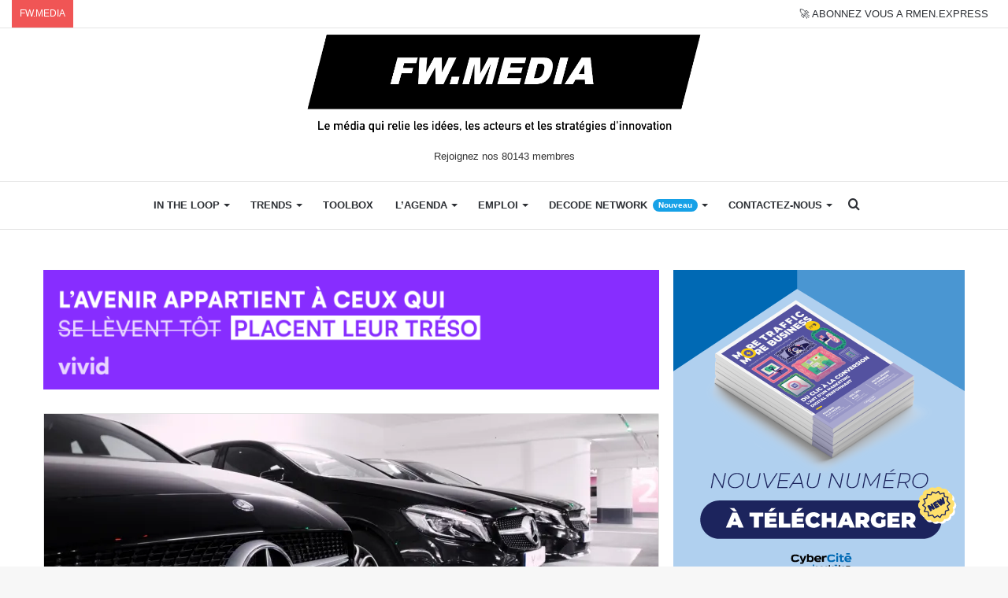

--- FILE ---
content_type: text/html; charset=UTF-8
request_url: https://www.frenchweb.fr/75-millions-deuros-pour-le-loueur-de-voitures-virtuo/302746
body_size: 30120
content:
<!DOCTYPE html>
<html lang="fr-FR" class="" data-skin="light">
<head>
	<meta charset="UTF-8" />
	<link rel="profile" href="http://gmpg.org/xfn/11" />
	<link rel="pingback" href="https://www.frenchweb.fr/xmlrpc.php" />
	<meta name='robots' content='index, follow, max-image-preview:large, max-snippet:-1, max-video-preview:-1' />

	<!-- This site is optimized with the Yoast SEO Premium plugin v21.1 (Yoast SEO v21.1) - https://yoast.com/wordpress/plugins/seo/ -->
	<title>7,5 millions d&#039;euros pour le loueur de voitures Virtuo</title>
	<meta name="description" content="Ce tour de table doit permettre à la société de déployer son service dans de nouvelles villes en France et en Europe." />
	<link rel="canonical" href="https://www.frenchweb.fr/75-millions-deuros-pour-le-loueur-de-voitures-virtuo/302746" />
	<meta property="og:locale" content="fr_FR" />
	<meta property="og:type" content="article" />
	<meta property="og:title" content="7,5 millions d&#039;euros pour le loueur de voitures Virtuo" />
	<meta property="og:description" content="Ce tour de table doit permettre à la société de déployer son service dans de nouvelles villes en France et en Europe." />
	<meta property="og:url" content="https://www.frenchweb.fr/75-millions-deuros-pour-le-loueur-de-voitures-virtuo/302746" />
	<meta property="og:site_name" content="FW.MEDIA" />
	<meta property="article:publisher" content="https://www.facebook.com/frenchweb.fr" />
	<meta property="article:published_time" content="2017-09-14T08:57:55+00:00" />
	<meta property="article:modified_time" content="2019-03-17T15:00:18+00:00" />
	<meta property="og:image" content="https://i0.wp.com/www.frenchweb.fr/wp-content/uploads/2017/09/virtuo-balderton-xavier-niel.jpg?fit=1472%2C982&ssl=1" />
	<meta property="og:image:width" content="1472" />
	<meta property="og:image:height" content="982" />
	<meta property="og:image:type" content="image/jpeg" />
	<meta name="author" content="LA REDACTION DE FW.MEDIA" />
	<meta name="twitter:card" content="summary_large_image" />
	<meta name="twitter:creator" content="@frenchweb" />
	<meta name="twitter:site" content="@frenchweb" />
	<meta name="twitter:label1" content="Écrit par" />
	<meta name="twitter:data1" content="LA REDACTION DE FW.MEDIA" />
	<meta name="twitter:label2" content="Durée de lecture estimée" />
	<meta name="twitter:data2" content="1 minute" />
	
	<!-- / Yoast SEO Premium plugin. -->


<link rel='dns-prefetch' href='//stats.wp.com' />
<link rel='dns-prefetch' href='//i0.wp.com' />
<link rel='dns-prefetch' href='//c0.wp.com' />
<link rel="alternate" type="application/rss+xml" title="FW.MEDIA &raquo; Flux" href="https://www.frenchweb.fr/feed" />
<!-- frenchweb.fr is managing ads with Advanced Ads – https://wpadvancedads.com/ -->
		
<!-- No Concat CSS wp-block-library-theme => Maybe Not Static File  -->

<!-- No Concat CSS global-styles => Maybe Not Static File  -->

<!-- No Concat CSS svc-next-post-css => Invalid Path  -->

<!-- No Concat CSS vcfti-font-awesome-css => Invalid Path  -->

<!-- No Concat CSS svc-next-owl-css => Invalid Path  -->

<!-- No Concat CSS vcfti-font-stroke-css => Invalid Path  -->

<!-- No Concat CSS popup-maker-site => Invalid Path  -->
<link data-handles='wp-block-library,jetpack-videopress-video-block-view,mediaelement,wp-mediaelement,classic-theme-styles,wordpress-popular-posts-css,axeptio/main,tablepress-default,tie-css-base,tie-css-styles,tie-css-widgets,tie-css-helpers,tie-fontawesome5,tie-css-ilightbox,tie-css-shortcodes,tie-css-single,tie-css-style-custom,jetpack_css' rel='stylesheet' id='all-css-ccfc88d8bc8f9f6337cd47edf9cf9289' href='https://www.frenchweb.fr/_jb_static/??-eJyVk9FuwyAMRf9mT6Osqrb1pdqnTA64iRsCCDtN8/cjSRt1WtO1LxAHH3y5Bt1FRd641iJrw6wtsejCBVMrR0WC1GuW3uGqIb/KCa86EyZ4QS86urYkz/qAEsHUl/n7iN6GpKGV0IAImcuKOpLFEBPmSkVLzp5LoSXJwBiwHpPyiN1ccdZ4YN3kbECHzSDhOogOekzKYQmm/yV4Ec9r1/FtaPDFOGAmo6TKiXzXjS4kOx5RxRBbBynPLKzzBijTbl2MizicMAoFxbbOEgTLBDn0U2cGeJ9GwuoG7qgQKBxOTpvZbYt7aJ38gaZT6QN4D9W10AL4dusXieXbsoh0ZMv8/RxUoYuYnoT2OQE65NDgYxA5KispwklbSLXimrwehsdLXvrBVUhigl24PMt+ki+fMrTl/OrU3Ao1/fj37Q7A+XvI/Wp268+P7Xb9/rbZvJhit/4BvSWT7g==' type='text/css' media='all' />
<style id='wp-block-library-inline-css'>
.has-text-align-justify{text-align:justify;}
</style>
<style id='tie-css-style-custom-inline-css'>
.brand-title,a:hover,.tie-popup-search-submit,#logo.text-logo a,.theme-header nav .components #search-submit:hover,.theme-header .header-nav .components > li:hover > a,.theme-header .header-nav .components li a:hover,.main-menu ul.cats-vertical li a.is-active,.main-menu ul.cats-vertical li a:hover,.main-nav li.mega-menu .post-meta a:hover,.main-nav li.mega-menu .post-box-title a:hover,.search-in-main-nav.autocomplete-suggestions a:hover,#main-nav .menu ul:not(.cats-horizontal) li:hover > a,#main-nav .menu ul li.current-menu-item:not(.mega-link-column) > a,.top-nav .menu li:hover > a,.top-nav .menu > .tie-current-menu > a,.search-in-top-nav.autocomplete-suggestions .post-title a:hover,div.mag-box .mag-box-options .mag-box-filter-links a.active,.mag-box-filter-links .flexMenu-viewMore:hover > a,.stars-rating-active,body .tabs.tabs .active > a,.video-play-icon,.spinner-circle:after,#go-to-content:hover,.comment-list .comment-author .fn,.commentlist .comment-author .fn,blockquote::before,blockquote cite,blockquote.quote-simple p,.multiple-post-pages a:hover,#story-index li .is-current,.latest-tweets-widget .twitter-icon-wrap span,.wide-slider-nav-wrapper .slide,.wide-next-prev-slider-wrapper .tie-slider-nav li:hover span,.review-final-score h3,#mobile-menu-icon:hover .menu-text,body .entry a,.dark-skin body .entry a,.entry .post-bottom-meta a:hover,.comment-list .comment-content a,q a,blockquote a,.widget.tie-weather-widget .icon-basecloud-bg:after,.site-footer a:hover,.site-footer .stars-rating-active,.site-footer .twitter-icon-wrap span,.site-info a:hover{color: #16a1e7;}#instagram-link a:hover{color: #16a1e7 !important;border-color: #16a1e7 !important;}[type='submit'],.button,.generic-button a,.generic-button button,.theme-header .header-nav .comp-sub-menu a.button.guest-btn:hover,.theme-header .header-nav .comp-sub-menu a.checkout-button,nav.main-nav .menu > li.tie-current-menu > a,nav.main-nav .menu > li:hover > a,.main-menu .mega-links-head:after,.main-nav .mega-menu.mega-cat .cats-horizontal li a.is-active,#mobile-menu-icon:hover .nav-icon,#mobile-menu-icon:hover .nav-icon:before,#mobile-menu-icon:hover .nav-icon:after,.search-in-main-nav.autocomplete-suggestions a.button,.search-in-top-nav.autocomplete-suggestions a.button,.spinner > div,.post-cat,.pages-numbers li.current span,.multiple-post-pages > span,#tie-wrapper .mejs-container .mejs-controls,.mag-box-filter-links a:hover,.slider-arrow-nav a:not(.pagination-disabled):hover,.comment-list .reply a:hover,.commentlist .reply a:hover,#reading-position-indicator,#story-index-icon,.videos-block .playlist-title,.review-percentage .review-item span span,.tie-slick-dots li.slick-active button,.tie-slick-dots li button:hover,.digital-rating-static,.timeline-widget li a:hover .date:before,#wp-calendar #today,.posts-list-counter li.widget-post-list:before,.cat-counter a + span,.tie-slider-nav li span:hover,.fullwidth-area .widget_tag_cloud .tagcloud a:hover,.magazine2:not(.block-head-4) .dark-widgetized-area ul.tabs a:hover,.magazine2:not(.block-head-4) .dark-widgetized-area ul.tabs .active a,.magazine1 .dark-widgetized-area ul.tabs a:hover,.magazine1 .dark-widgetized-area ul.tabs .active a,.block-head-4.magazine2 .dark-widgetized-area .tabs.tabs .active a,.block-head-4.magazine2 .dark-widgetized-area .tabs > .active a:before,.block-head-4.magazine2 .dark-widgetized-area .tabs > .active a:after,.demo_store,.demo #logo:after,.demo #sticky-logo:after,.widget.tie-weather-widget,span.video-close-btn:hover,#go-to-top,.latest-tweets-widget .slider-links .button:not(:hover){background-color: #16a1e7;color: #FFFFFF;}.tie-weather-widget .widget-title .the-subtitle,.block-head-4.magazine2 #footer .tabs .active a:hover{color: #FFFFFF;}pre,code,.pages-numbers li.current span,.theme-header .header-nav .comp-sub-menu a.button.guest-btn:hover,.multiple-post-pages > span,.post-content-slideshow .tie-slider-nav li span:hover,#tie-body .tie-slider-nav li > span:hover,.slider-arrow-nav a:not(.pagination-disabled):hover,.main-nav .mega-menu.mega-cat .cats-horizontal li a.is-active,.main-nav .mega-menu.mega-cat .cats-horizontal li a:hover,.main-menu .menu > li > .menu-sub-content{border-color: #16a1e7;}.main-menu .menu > li.tie-current-menu{border-bottom-color: #16a1e7;}.top-nav .menu li.tie-current-menu > a:before,.top-nav .menu li.menu-item-has-children:hover > a:before{border-top-color: #16a1e7;}.main-nav .main-menu .menu > li.tie-current-menu > a:before,.main-nav .main-menu .menu > li:hover > a:before{border-top-color: #FFFFFF;}header.main-nav-light .main-nav .menu-item-has-children li:hover > a:before,header.main-nav-light .main-nav .mega-menu li:hover > a:before{border-left-color: #16a1e7;}.rtl header.main-nav-light .main-nav .menu-item-has-children li:hover > a:before,.rtl header.main-nav-light .main-nav .mega-menu li:hover > a:before{border-right-color: #16a1e7;border-left-color: transparent;}.top-nav ul.menu li .menu-item-has-children:hover > a:before{border-top-color: transparent;border-left-color: #16a1e7;}.rtl .top-nav ul.menu li .menu-item-has-children:hover > a:before{border-left-color: transparent;border-right-color: #16a1e7;}::-moz-selection{background-color: #16a1e7;color: #FFFFFF;}::selection{background-color: #16a1e7;color: #FFFFFF;}circle.circle_bar{stroke: #16a1e7;}#reading-position-indicator{box-shadow: 0 0 10px rgba( 22,161,231,0.7);}#logo.text-logo a:hover,body .entry a:hover,.dark-skin body .entry a:hover,.comment-list .comment-content a:hover,.block-head-4.magazine2 .site-footer .tabs li a:hover,q a:hover,blockquote a:hover{color: #006fb5;}.button:hover,input[type='submit']:hover,.generic-button a:hover,.generic-button button:hover,a.post-cat:hover,.site-footer .button:hover,.site-footer [type='submit']:hover,.search-in-main-nav.autocomplete-suggestions a.button:hover,.search-in-top-nav.autocomplete-suggestions a.button:hover,.theme-header .header-nav .comp-sub-menu a.checkout-button:hover{background-color: #006fb5;color: #FFFFFF;}.theme-header .header-nav .comp-sub-menu a.checkout-button:not(:hover),body .entry a.button{color: #FFFFFF;}#story-index.is-compact .story-index-content{background-color: #16a1e7;}#story-index.is-compact .story-index-content a,#story-index.is-compact .story-index-content .is-current{color: #FFFFFF;}#tie-body .the-global-title:before,#tie-body .comment-reply-title:before,#tie-body .related.products > h2:before,#tie-body .up-sells > h2:before,#tie-body .cross-sells > h2:before,#tie-body .cart_totals > h2:before,#tie-body .bbp-form legend:before{background-color: #16a1e7;}
</style>
<link data-handles='tie-css-print' rel='stylesheet' id='print-css-672703a82b2cacf4c7518a126ced2112' href='https://www.frenchweb.fr/wp-content/themes/jannah/assets/css/print.css?m=1638003229' type='text/css' media='print' />
<style id='wp-block-library-theme-inline-css'>
.wp-block-audio figcaption{color:#555;font-size:13px;text-align:center}.is-dark-theme .wp-block-audio figcaption{color:hsla(0,0%,100%,.65)}.wp-block-audio{margin:0 0 1em}.wp-block-code{border:1px solid #ccc;border-radius:4px;font-family:Menlo,Consolas,monaco,monospace;padding:.8em 1em}.wp-block-embed figcaption{color:#555;font-size:13px;text-align:center}.is-dark-theme .wp-block-embed figcaption{color:hsla(0,0%,100%,.65)}.wp-block-embed{margin:0 0 1em}.blocks-gallery-caption{color:#555;font-size:13px;text-align:center}.is-dark-theme .blocks-gallery-caption{color:hsla(0,0%,100%,.65)}.wp-block-image figcaption{color:#555;font-size:13px;text-align:center}.is-dark-theme .wp-block-image figcaption{color:hsla(0,0%,100%,.65)}.wp-block-image{margin:0 0 1em}.wp-block-pullquote{border-top:4px solid;border-bottom:4px solid;margin-bottom:1.75em;color:currentColor}.wp-block-pullquote__citation,.wp-block-pullquote cite,.wp-block-pullquote footer{color:currentColor;text-transform:uppercase;font-size:.8125em;font-style:normal}.wp-block-quote{border-left:.25em solid;margin:0 0 1.75em;padding-left:1em}.wp-block-quote cite,.wp-block-quote footer{color:currentColor;font-size:.8125em;position:relative;font-style:normal}.wp-block-quote.has-text-align-right{border-left:none;border-right:.25em solid;padding-left:0;padding-right:1em}.wp-block-quote.has-text-align-center{border:none;padding-left:0}.wp-block-quote.is-large,.wp-block-quote.is-style-large,.wp-block-quote.is-style-plain{border:none}.wp-block-search .wp-block-search__label{font-weight:700}.wp-block-search__button{border:1px solid #ccc;padding:.375em .625em}:where(.wp-block-group.has-background){padding:1.25em 2.375em}.wp-block-separator.has-css-opacity{opacity:.4}.wp-block-separator{border:none;border-bottom:2px solid;margin-left:auto;margin-right:auto}.wp-block-separator.has-alpha-channel-opacity{opacity:1}.wp-block-separator:not(.is-style-wide):not(.is-style-dots){width:100px}.wp-block-separator.has-background:not(.is-style-dots){border-bottom:none;height:1px}.wp-block-separator.has-background:not(.is-style-wide):not(.is-style-dots){height:2px}.wp-block-table{margin:"0 0 1em 0"}.wp-block-table thead{border-bottom:3px solid}.wp-block-table tfoot{border-top:3px solid}.wp-block-table td,.wp-block-table th{word-break:normal}.wp-block-table figcaption{color:#555;font-size:13px;text-align:center}.is-dark-theme .wp-block-table figcaption{color:hsla(0,0%,100%,.65)}.wp-block-video figcaption{color:#555;font-size:13px;text-align:center}.is-dark-theme .wp-block-video figcaption{color:hsla(0,0%,100%,.65)}.wp-block-video{margin:0 0 1em}.wp-block-template-part.has-background{padding:1.25em 2.375em;margin-top:0;margin-bottom:0}
</style>
<style id='global-styles-inline-css'>
body{--wp--preset--color--black: #000000;--wp--preset--color--cyan-bluish-gray: #abb8c3;--wp--preset--color--white: #ffffff;--wp--preset--color--pale-pink: #f78da7;--wp--preset--color--vivid-red: #cf2e2e;--wp--preset--color--luminous-vivid-orange: #ff6900;--wp--preset--color--luminous-vivid-amber: #fcb900;--wp--preset--color--light-green-cyan: #7bdcb5;--wp--preset--color--vivid-green-cyan: #00d084;--wp--preset--color--pale-cyan-blue: #8ed1fc;--wp--preset--color--vivid-cyan-blue: #0693e3;--wp--preset--color--vivid-purple: #9b51e0;--wp--preset--gradient--vivid-cyan-blue-to-vivid-purple: linear-gradient(135deg,rgba(6,147,227,1) 0%,rgb(155,81,224) 100%);--wp--preset--gradient--light-green-cyan-to-vivid-green-cyan: linear-gradient(135deg,rgb(122,220,180) 0%,rgb(0,208,130) 100%);--wp--preset--gradient--luminous-vivid-amber-to-luminous-vivid-orange: linear-gradient(135deg,rgba(252,185,0,1) 0%,rgba(255,105,0,1) 100%);--wp--preset--gradient--luminous-vivid-orange-to-vivid-red: linear-gradient(135deg,rgba(255,105,0,1) 0%,rgb(207,46,46) 100%);--wp--preset--gradient--very-light-gray-to-cyan-bluish-gray: linear-gradient(135deg,rgb(238,238,238) 0%,rgb(169,184,195) 100%);--wp--preset--gradient--cool-to-warm-spectrum: linear-gradient(135deg,rgb(74,234,220) 0%,rgb(151,120,209) 20%,rgb(207,42,186) 40%,rgb(238,44,130) 60%,rgb(251,105,98) 80%,rgb(254,248,76) 100%);--wp--preset--gradient--blush-light-purple: linear-gradient(135deg,rgb(255,206,236) 0%,rgb(152,150,240) 100%);--wp--preset--gradient--blush-bordeaux: linear-gradient(135deg,rgb(254,205,165) 0%,rgb(254,45,45) 50%,rgb(107,0,62) 100%);--wp--preset--gradient--luminous-dusk: linear-gradient(135deg,rgb(255,203,112) 0%,rgb(199,81,192) 50%,rgb(65,88,208) 100%);--wp--preset--gradient--pale-ocean: linear-gradient(135deg,rgb(255,245,203) 0%,rgb(182,227,212) 50%,rgb(51,167,181) 100%);--wp--preset--gradient--electric-grass: linear-gradient(135deg,rgb(202,248,128) 0%,rgb(113,206,126) 100%);--wp--preset--gradient--midnight: linear-gradient(135deg,rgb(2,3,129) 0%,rgb(40,116,252) 100%);--wp--preset--duotone--dark-grayscale: url('#wp-duotone-dark-grayscale');--wp--preset--duotone--grayscale: url('#wp-duotone-grayscale');--wp--preset--duotone--purple-yellow: url('#wp-duotone-purple-yellow');--wp--preset--duotone--blue-red: url('#wp-duotone-blue-red');--wp--preset--duotone--midnight: url('#wp-duotone-midnight');--wp--preset--duotone--magenta-yellow: url('#wp-duotone-magenta-yellow');--wp--preset--duotone--purple-green: url('#wp-duotone-purple-green');--wp--preset--duotone--blue-orange: url('#wp-duotone-blue-orange');--wp--preset--font-size--small: 13px;--wp--preset--font-size--medium: 20px;--wp--preset--font-size--large: 36px;--wp--preset--font-size--x-large: 42px;--wp--preset--spacing--20: 0.44rem;--wp--preset--spacing--30: 0.67rem;--wp--preset--spacing--40: 1rem;--wp--preset--spacing--50: 1.5rem;--wp--preset--spacing--60: 2.25rem;--wp--preset--spacing--70: 3.38rem;--wp--preset--spacing--80: 5.06rem;}:where(.is-layout-flex){gap: 0.5em;}body .is-layout-flow > .alignleft{float: left;margin-inline-start: 0;margin-inline-end: 2em;}body .is-layout-flow > .alignright{float: right;margin-inline-start: 2em;margin-inline-end: 0;}body .is-layout-flow > .aligncenter{margin-left: auto !important;margin-right: auto !important;}body .is-layout-constrained > .alignleft{float: left;margin-inline-start: 0;margin-inline-end: 2em;}body .is-layout-constrained > .alignright{float: right;margin-inline-start: 2em;margin-inline-end: 0;}body .is-layout-constrained > .aligncenter{margin-left: auto !important;margin-right: auto !important;}body .is-layout-constrained > :where(:not(.alignleft):not(.alignright):not(.alignfull)){max-width: var(--wp--style--global--content-size);margin-left: auto !important;margin-right: auto !important;}body .is-layout-constrained > .alignwide{max-width: var(--wp--style--global--wide-size);}body .is-layout-flex{display: flex;}body .is-layout-flex{flex-wrap: wrap;align-items: center;}body .is-layout-flex > *{margin: 0;}:where(.wp-block-columns.is-layout-flex){gap: 2em;}.has-black-color{color: var(--wp--preset--color--black) !important;}.has-cyan-bluish-gray-color{color: var(--wp--preset--color--cyan-bluish-gray) !important;}.has-white-color{color: var(--wp--preset--color--white) !important;}.has-pale-pink-color{color: var(--wp--preset--color--pale-pink) !important;}.has-vivid-red-color{color: var(--wp--preset--color--vivid-red) !important;}.has-luminous-vivid-orange-color{color: var(--wp--preset--color--luminous-vivid-orange) !important;}.has-luminous-vivid-amber-color{color: var(--wp--preset--color--luminous-vivid-amber) !important;}.has-light-green-cyan-color{color: var(--wp--preset--color--light-green-cyan) !important;}.has-vivid-green-cyan-color{color: var(--wp--preset--color--vivid-green-cyan) !important;}.has-pale-cyan-blue-color{color: var(--wp--preset--color--pale-cyan-blue) !important;}.has-vivid-cyan-blue-color{color: var(--wp--preset--color--vivid-cyan-blue) !important;}.has-vivid-purple-color{color: var(--wp--preset--color--vivid-purple) !important;}.has-black-background-color{background-color: var(--wp--preset--color--black) !important;}.has-cyan-bluish-gray-background-color{background-color: var(--wp--preset--color--cyan-bluish-gray) !important;}.has-white-background-color{background-color: var(--wp--preset--color--white) !important;}.has-pale-pink-background-color{background-color: var(--wp--preset--color--pale-pink) !important;}.has-vivid-red-background-color{background-color: var(--wp--preset--color--vivid-red) !important;}.has-luminous-vivid-orange-background-color{background-color: var(--wp--preset--color--luminous-vivid-orange) !important;}.has-luminous-vivid-amber-background-color{background-color: var(--wp--preset--color--luminous-vivid-amber) !important;}.has-light-green-cyan-background-color{background-color: var(--wp--preset--color--light-green-cyan) !important;}.has-vivid-green-cyan-background-color{background-color: var(--wp--preset--color--vivid-green-cyan) !important;}.has-pale-cyan-blue-background-color{background-color: var(--wp--preset--color--pale-cyan-blue) !important;}.has-vivid-cyan-blue-background-color{background-color: var(--wp--preset--color--vivid-cyan-blue) !important;}.has-vivid-purple-background-color{background-color: var(--wp--preset--color--vivid-purple) !important;}.has-black-border-color{border-color: var(--wp--preset--color--black) !important;}.has-cyan-bluish-gray-border-color{border-color: var(--wp--preset--color--cyan-bluish-gray) !important;}.has-white-border-color{border-color: var(--wp--preset--color--white) !important;}.has-pale-pink-border-color{border-color: var(--wp--preset--color--pale-pink) !important;}.has-vivid-red-border-color{border-color: var(--wp--preset--color--vivid-red) !important;}.has-luminous-vivid-orange-border-color{border-color: var(--wp--preset--color--luminous-vivid-orange) !important;}.has-luminous-vivid-amber-border-color{border-color: var(--wp--preset--color--luminous-vivid-amber) !important;}.has-light-green-cyan-border-color{border-color: var(--wp--preset--color--light-green-cyan) !important;}.has-vivid-green-cyan-border-color{border-color: var(--wp--preset--color--vivid-green-cyan) !important;}.has-pale-cyan-blue-border-color{border-color: var(--wp--preset--color--pale-cyan-blue) !important;}.has-vivid-cyan-blue-border-color{border-color: var(--wp--preset--color--vivid-cyan-blue) !important;}.has-vivid-purple-border-color{border-color: var(--wp--preset--color--vivid-purple) !important;}.has-vivid-cyan-blue-to-vivid-purple-gradient-background{background: var(--wp--preset--gradient--vivid-cyan-blue-to-vivid-purple) !important;}.has-light-green-cyan-to-vivid-green-cyan-gradient-background{background: var(--wp--preset--gradient--light-green-cyan-to-vivid-green-cyan) !important;}.has-luminous-vivid-amber-to-luminous-vivid-orange-gradient-background{background: var(--wp--preset--gradient--luminous-vivid-amber-to-luminous-vivid-orange) !important;}.has-luminous-vivid-orange-to-vivid-red-gradient-background{background: var(--wp--preset--gradient--luminous-vivid-orange-to-vivid-red) !important;}.has-very-light-gray-to-cyan-bluish-gray-gradient-background{background: var(--wp--preset--gradient--very-light-gray-to-cyan-bluish-gray) !important;}.has-cool-to-warm-spectrum-gradient-background{background: var(--wp--preset--gradient--cool-to-warm-spectrum) !important;}.has-blush-light-purple-gradient-background{background: var(--wp--preset--gradient--blush-light-purple) !important;}.has-blush-bordeaux-gradient-background{background: var(--wp--preset--gradient--blush-bordeaux) !important;}.has-luminous-dusk-gradient-background{background: var(--wp--preset--gradient--luminous-dusk) !important;}.has-pale-ocean-gradient-background{background: var(--wp--preset--gradient--pale-ocean) !important;}.has-electric-grass-gradient-background{background: var(--wp--preset--gradient--electric-grass) !important;}.has-midnight-gradient-background{background: var(--wp--preset--gradient--midnight) !important;}.has-small-font-size{font-size: var(--wp--preset--font-size--small) !important;}.has-medium-font-size{font-size: var(--wp--preset--font-size--medium) !important;}.has-large-font-size{font-size: var(--wp--preset--font-size--large) !important;}.has-x-large-font-size{font-size: var(--wp--preset--font-size--x-large) !important;}
.wp-block-navigation a:where(:not(.wp-element-button)){color: inherit;}
:where(.wp-block-columns.is-layout-flex){gap: 2em;}
.wp-block-pullquote{font-size: 1.5em;line-height: 1.6;}
</style>
<link rel='stylesheet' id='svc-next-post-css-css' href='https://www.frenchweb.fr/wp-content/plugins/wp-next-post/inc/../assets/css/front.css?ver=6.1.1' media='all' />
<link rel='stylesheet' id='vcfti-font-awesome-css-css' href='https://www.frenchweb.fr/wp-content/plugins/wp-next-post/inc/../assets/css/font-awesome.min.css?ver=6.1.1' media='all' />
<link rel='stylesheet' id='svc-next-owl-css-css' href='https://www.frenchweb.fr/wp-content/plugins/wp-next-post/inc/../assets/css/owl.carousel.css?ver=6.1.1' media='all' />
<link rel='stylesheet' id='vcfti-font-stroke-css-css' href='https://www.frenchweb.fr/wp-content/plugins/wp-next-post/inc/../assets/css/pe-icon-7-stroke.css?ver=6.1.1' media='all' />
<link rel='stylesheet' id='popup-maker-site-css' href='//www.frenchweb.fr/wp-content/uploads/pum/pum-site-styles.css?generated=1747045628&#038;ver=1.18.2' media='all' />

<!-- No Concat JS jquery-core => Excluded option -->

<!-- No Concat JS next-post-owl-js => Invalid Path  -->

<!-- No Concat JS wpp-js => Has Inline Content -->



<script data-jetpack-boost="ignore" id='wpp-json' type="application/json">
{"sampling_active":0,"sampling_rate":100,"ajax_url":"https:\/\/www.frenchweb.fr\/wp-json\/wordpress-popular-posts\/v1\/popular-posts","api_url":"https:\/\/www.frenchweb.fr\/wp-json\/wordpress-popular-posts","ID":0,"token":"613c4158b6","lang":0,"debug":1}
</script>



<link rel='shortlink' href='https://www.frenchweb.fr/?p=302746' />
			<style type="text/css">
									.svc_bottom_slider{ background:#ffffff;}
										.svc_bottom_slider .owl-item:hover{ background:#ffffff;}
										.svc_bottom_slider .owl-item .owl-active{ background:#f2f2f2;}
										.svc_bottom_slider .owl-item .svc-owl-title,
					.svc_bottom_slider .owl-item a{ color:#222222;}
								</style>
				<style>img#wpstats{display:none}</style>
		            <style id="wpp-loading-animation-styles">@-webkit-keyframes bgslide{from{background-position-x:0}to{background-position-x:-200%}}@keyframes bgslide{from{background-position-x:0}to{background-position-x:-200%}}.wpp-widget-placeholder,.wpp-widget-block-placeholder,.wpp-shortcode-placeholder{margin:0 auto;width:60px;height:3px;background:#dd3737;background:linear-gradient(90deg,#dd3737 0%,#571313 10%,#dd3737 100%);background-size:200% auto;border-radius:3px;-webkit-animation:bgslide 1s infinite linear;animation:bgslide 1s infinite linear}</style>
            
		<meta http-equiv="X-UA-Compatible" content="IE=edge">
<meta name="theme-color" content="#16a1e7" /><meta name="viewport" content="width=device-width, initial-scale=1.0" />			<style type="text/css">
				/* If html does not have either class, do not show lazy loaded images. */
				html:not( .jetpack-lazy-images-js-enabled ):not( .js ) .jetpack-lazy-image {
					display: none;
				}
			</style>
			
		
<!-- StarBox - the Author Box for Humans 1.7.7, visit: http://wordpress.org/plugins/starbox/ -->
<meta property="article:author" content="https://www.facebook.com/frenchweb.fr/" />
<!-- /StarBox - the Author Box for Humans -->

<link data-handles='ABHfrontend.min.css' rel='stylesheet' id='all-css-eb250b8c1d692304931ede50be9367f9' href='https://www.frenchweb.fr/wp-content/plugins/starbox-pro/themes/minimal/css/frontend.min.css?m=1694720266' type='text/css' media='all' />
<link data-handles='ABHhidedefault.min.css' rel='stylesheet' id='all-css-d4a3ddfb81d9fa26f96aa2fc0085e9dd' href='https://www.frenchweb.fr/wp-content/plugins/starbox-pro/themes/admin/css/hidedefault.min.css?m=1694720266' type='text/css' media='all' />
<link rel="icon" href="https://i0.wp.com/www.frenchweb.fr/wp-content/uploads/2017/09/cropped-frenchwebicon.png?fit=32%2C32&#038;ssl=1" sizes="32x32" />
<link rel="icon" href="https://i0.wp.com/www.frenchweb.fr/wp-content/uploads/2017/09/cropped-frenchwebicon.png?fit=192%2C192&#038;ssl=1" sizes="192x192" />
<link rel="apple-touch-icon" href="https://i0.wp.com/www.frenchweb.fr/wp-content/uploads/2017/09/cropped-frenchwebicon.png?fit=180%2C180&#038;ssl=1" />
<meta name="msapplication-TileImage" content="https://i0.wp.com/www.frenchweb.fr/wp-content/uploads/2017/09/cropped-frenchwebicon.png?fit=270%2C270&#038;ssl=1" />
		<style type="text/css" id="wp-custom-css">
			.job-social {
display: inline-flex;
}
pre {
white-space: -moz-pre-wrap; /* Mozilla*/
white-space: -pre-wrap; /* Opera */
white-space: -o-pre-wrap; /* Opera */
white-space: pre-wrap; /* CSS3 */
margin: 20px 0;
padding: 1.43em;
color: #3f3b36;
border: 1px solid #08f;
border-left: 50px solid #08f;
background: none;
text-align: left;
font-size: 15px;
font-family: -apple-system, BlinkMacSystemFont, "Segoe UI", Roboto, Oxygen, Oxygen-Sans, Ubuntu, Cantarell, "Helvetica Neue", "Open Sans", sans-serif;
}

pre li {
margin-top: -35px!important;
}

[id^="posts-list-widget-"] {
	border: none;
}

blockquote {
background : none;
color : #2c2f34;
}

blockquote::before {
color: #2c2f34;
}

blockquote::after {
display: block;
content: "\f10e";
font-family: fontawesome;
font-size: 26px;
color: #2c2f34;
margin-top: 20px;
margin-left: 90%;
}

.unehome a {
color : #333333;
}

.unehome a:hover {
color : #0088ff;
}

#mc_embed_signup {
background:#fff;
clear:left;
font:14px Helvetica,Arial,sans-serif;
}

.clubtable {
border: none;
border-spacing: 10px;
}

.clubtable td, .clubtable tr{
border: none;
}
.fwdaytd {
width: 113px;
}

.cta {
font-family: Arial;
color: #ffffff!important;
font-size: 20px;
background: #16a1e7;
text-decoration: none;
padding-top: 10px;
padding-bottom: 10px;
width: 100%!important;
display: block;
text-align: center;
}

.cta:hover {
background: #3cb0fd;
background-image: -webkit-linear-gradient(top, #3cb0fd, #3498db);
background-image: -moz-linear-gradient(top, #3cb0fd, #3498db);
background-image: -ms-linear-gradient(top, #3cb0fd, #3498db);
background-image: -o-linear-gradient(top, #3cb0fd, #3498db);
background-image: linear-gradient(to bottom, #3cb0fd, #3498db);
text-decoration: none;
}

.noo-icon {
background-color: #dfdfdf;
width: 35px;
height: 35px;
line-height: 35px;
text-align: center;
border-radius: 50%;
margin-right: 5px;
color: #fff;
margin: 1.0714285714285714em 5px 0 0;
}

.day-month {
display: none;
}

/***************/

.cabinet ul li{
list-style-type: initial!important;
list-style-position: inside!important;
}

#title{
  text-align: center;
  color:white;
  font-size:30px;
  text-transform: uppercase;
  margin-top: 100px;
}
.hover-table-layout {
  display: -webkit-box;
  display: -moz-box;
  display: -ms-flexbox;
  display: -webkit-flex;
  display: flex;
     -webkit-flex-wrap: wrap;
    -moz-flex-wrap: wrap;
    -ms-flex-wrap: wrap;
    flex-wrap: wrap;
  margin:0 auto;
}
.listing-item {
   display: block;
   width:100%;
    margin-bottom:20px;
    float: left;
    background: #fff;
    border-radius:10px;
    z-index:0;
    cursor:pointer;
    -webkit-transition: all 0.3s ease;
    -moz-transition: all 0.3s ease;
    transition: all 0.3s ease;
        -webkit-box-shadow: 0px 1px 4px rgba(0, 0, 0, 0.10);
    -moz-box-shadow: 0px 1px 4px rgba(0, 0, 0, 0.10);
    box-shadow: 0px 1px 4px rgba(0, 0, 0, 0.10);

}
.listing-item:hover, .listing-item.active{
    -webkit-transform: scale(1.03);
    -moz-transform: scale(1.03);
    transform: scale(1.03);
        -webkit-transition: all 0.3s;
    -moz-transition: all 0.3s;
    transition: all 0.3s;
    z-index:2;

}
.listing-item .listing{
    padding:20px;
    position:relative;
}
.listing-item .listing:before{
    content:"";
    position:absolute;
    top:-15px;
    left:-o-calc(50% - 15px);
    left:-moz-calc(50% - 15px);
    left:-webkit-calc(50% - 15px);
    left:calc(50% - 15px);
    border-bottom:20px solid #fff;
    border-left:20px solid transparent;
    border-right:20px solid transparent;
}
    figure.image img {
        width:100%;
    border-top-left-radius: 10px;
    border-top-right-radius: 10px;
}
figure.image {
    position: relative;
    margin: 0;
    padding: 0;
}
figure.image figcaption {
    position: absolute;
    top: 0;
    width: 100%;
    text-align: center;
    bottom: 4px;
    background: rgba(0,0,0,0.6);
    border-top-left-radius: 10px;
    border-top-right-radius: 10px;

}
figcaption .caption{
    position:relative;
    top:50%;
    -moz-transform:translateY(-50%);
    -webkit-transform:translateY(-50%);
    transform:translateY(-50%);

}
figcaption h1{
    color:white;
    font-weight:bold;
    font-size:16px;
  text-transform: uppercase;
}
figcaption p{
  color:white;
  font-size:12px;
}
.listing h4 {

    font-size: 13px;
    text-align: center;
    padding: 5px 10px;
    font-weight: bold;
}
.listing h4:not(:last-child){
   border-bottom: 1px solid #ccc;
}
.listing-item:hover figure.image figcaption{
       background: rgba(22, 161, 231, 0.6);
}
.listing-item:hover h2{
color: #16a1e7;
}
@media only screen and (min-width:540px){
    .listing-item {
   display: block;
   width: -webkit-calc(100%/4);
   width: -moz-calc(100%/4);
    width: calc(100%/4);
    }
   .cabinetab.listing-item {
   display: block;
   width: -webkit-calc(100%/2);
   width: -moz-calc(100%/2);
    width: calc(100%/2);
    }
}
@media only screen and (min-width:1024px){
    .hover-table-layout{
        padding: 30px;
    }
}
/***************/
.fw500list .post-title{
    z-index: 100;
    background-color: #fff;
    text-align: center;
    position: relative;
    top: 15px;
}
.fw500list .post-details span{
	z-index: 100;
	background-color: #fff;
	text-align: center;
	padding-right: 50px;
	padding-left: 50px;
    position: relative;
}
.fw500list .post-details{
  margin-top: -35px;
}
.fw500list .post-thumb img{
	border: 1px #000 solid;
}
.fw500list .post-thumb-overlay-wrap img{
	border: 1px #000 solid;
}
.slide-content .post-title {
   text-align: center;
}

.fw500page .thumb-overlay {
display:none!important;
}
.companyitems .cree {
margin-right: 45px!important;
}
.stream-item-top {
	margin-top: 11px;
}

@media screen and (min-width: 500px) {
	.share-links a.large-share-button {
    width: 30%;
}
}

#tie-block_927 p.post-excerpt {
	color: #FFFFFF!important;
}

.flex-tabs .tabs {
opacity: 100;
}

#text-html-widget-324 .has-block-head-4:after {
	left: 0;
	width: 200%;
}

.gsib_b {
	display: none;
}		</style>
			<meta name="robots" content="max-snippet:160">
	<meta name="robots" content="max-image-preview:standard">


	
</head>

<body id="tie-body" class="post-template-default single single-post postid-302746 single-format-standard wrapper-has-shadow block-head-8 magazine3 magazine1 is-thumb-overlay-disabled is-desktop is-header-layout-2 sidebar-right has-sidebar post-layout-2 narrow-title-narrow-media is-standard-format hide_footer aa-prefix-fw-">


<!-- 100% privacy-first analytics -->

<noscript><img src="https://queue.simpleanalyticscdn.com/noscript.gif" alt="" referrerpolicy="no-referrer-when-downgrade" /></noscript>

<div class="background-overlay">

	<div id="tie-container" class="site tie-container">

		
		<div id="tie-wrapper">

			
<header id="theme-header" class="theme-header header-layout-2 main-nav-light main-nav-default-light main-nav-below no-stream-item top-nav-active top-nav-light top-nav-default-light top-nav-above is-stretch-header has-normal-width-logo mobile-header-default">
	
<nav id="top-nav"  class="has-breaking-menu top-nav header-nav has-breaking-news" aria-label="Navigation secondaire">
	<div class="container">
		<div class="topbar-wrapper">

			
			<div class="tie-alignleft">
				
<div class="breaking">

	<span class="breaking-title">
		<span class="tie-icon-bolt breaking-icon" aria-hidden="true"></span>
		<span class="breaking-title-text">FW.MEDIA</span>
	</span>

	<ul id="breaking-news-in-header" class="breaking-news" data-type="reveal">

		
						<li class="news-item">
							<a href="https://www.frenchweb.fr/devenez-partenaire">Comprendre, anticiper, décider : l’innovation au service des dirigeants</a>
						</li>

						
	</ul>
</div><!-- #breaking /-->
			</div><!-- .tie-alignleft /-->

			<div class="tie-alignright">
				<div class="top-menu header-menu"><ul id="menu-menu-du-haut" class="menu"><li id="menu-item-454337" class="menu-item menu-item-type-custom menu-item-object-custom menu-item-454337"><a target="_blank" rel="nofollow" href="https://rmen.express/">🚀 ABONNEZ VOUS A RMEN.EXPRESS</a></li>
</ul></div>			</div><!-- .tie-alignright /-->

		</div><!-- .topbar-wrapper /-->
	</div><!-- .container /-->
</nav><!-- #top-nav /-->

<div class="container header-container">
	<div class="tie-row logo-row">

																	
		<div class="logo-wrapper">

			<div class="tie-col-md-4 logo-container clearfix">
				<div id="mobile-header-components-area_1" class="mobile-header-components"><ul class="components"><li class="mobile-component_menu custom-menu-link"><a href="#" id="mobile-menu-icon" class=""><span class="tie-mobile-menu-icon nav-icon is-layout-1"></span><span class="screen-reader-text">Menu</span></a></li></ul></div>
		<div id="logo" class="image-logo" style="margin-top: 1px; margin-bottom: 1px;">

			
			<a title="FW.MEDIA, Le média qui relie les idées, les acteurs et les stratégies d&#039;innovation." href="https://www.frenchweb.fr/">
				
				<picture class="tie-logo-default tie-logo-picture">
					<source class="tie-logo-source-default tie-logo-source" srcset="https://www.frenchweb.fr/wp-content/uploads/2026/01/logo-fw-2026-2.png">
					<img class="tie-logo-img-default tie-logo-img" src="https://www.frenchweb.fr/wp-content/uploads/2026/01/logo-fw-2026-2.png" alt="FW.MEDIA, Le média qui relie les idées, les acteurs et les stratégies d&#039;innovation." width="300" height="150" style="max-height:150px; width: auto;" />
				</picture>
						</a>

			
		</div><!-- #logo /-->

						<center><a href="https://www.frenchweb.fr/rejoindre-notre-communaute">Rejoignez nos 80143 membres</a></center><br>


				</div><!-- .tie-col /-->

		</div><!-- .logo-wrapper /-->

		
	</div><!-- .tie-row /-->

</div><!-- .container /-->

<div class="main-nav-wrapper">
	<nav id="main-nav" data-skin="search-in-main-nav" class="main-nav header-nav live-search-parent"  aria-label="Navigation principale">
		<div class="container">

			<div class="main-menu-wrapper">

				
				<div id="menu-components-wrap">

					
		<div id="sticky-logo" class="image-logo">

			
			<a title="FW.MEDIA, Le média qui relie les idées, les acteurs et les stratégies d&#039;innovation." href="https://www.frenchweb.fr/">
				
				<picture class="tie-logo-default tie-logo-picture">
					<source class="tie-logo-source-default tie-logo-source" srcset="https://www.frenchweb.fr/wp-content/uploads/2026/01/logo-fw-2026-2.png">
					<img class="tie-logo-img-default tie-logo-img" src="https://www.frenchweb.fr/wp-content/uploads/2026/01/logo-fw-2026-2.png" alt="FW.MEDIA, Le média qui relie les idées, les acteurs et les stratégies d&#039;innovation."  />
				</picture>
						</a>

			
		</div><!-- #Sticky-logo /-->

		<div class="flex-placeholder"></div>
		
					<div class="main-menu main-menu-wrap tie-alignleft">
						<div id="main-nav-menu" class="main-menu header-menu"><ul id="menu-accueil" class="menu" role="menubar"><li id="menu-item-435792" class="menu-item menu-item-type-taxonomy menu-item-object-category current-post-ancestor current-menu-parent current-post-parent menu-item-has-children menu-item-435792 mega-menu mega-recent-featured " data-id="4" ><a href="https://www.frenchweb.fr/rubrique/actualite">IN THE LOOP</a>
<div class="mega-menu-block menu-sub-content">

<ul class="mega-recent-featured-list sub-list">
	<li id="menu-item-441486" class="menu-item menu-item-type-taxonomy menu-item-object-category current-post-ancestor current-menu-parent current-post-parent menu-item-441486"><a href="https://www.frenchweb.fr/rubrique/actualite">HOT NEWS</a></li>
	<li id="menu-item-455963" class="menu-item menu-item-type-post_type menu-item-object-page menu-item-455963"><a href="https://www.frenchweb.fr/the-prompt">THE PROMPT, l&rsquo;actualité de l&rsquo;Intelligence Artificielle</a></li>
	<li id="menu-item-455952" class="menu-item menu-item-type-post_type menu-item-object-page menu-item-455952"><a href="https://www.frenchweb.fr/what-the-hack">WHAT THE HACK, l’actualité de la cybersécurité</a></li>
	<li id="menu-item-451763" class="menu-item menu-item-type-taxonomy menu-item-object-category menu-item-451763"><a href="https://www.frenchweb.fr/rubrique/actualite/hard-reset">HARD RESET</a></li>
	<li id="menu-item-416309" class="menu-item menu-item-type-custom menu-item-object-custom menu-item-416309"><a href="https://www.frenchweb.fr/le-club">LE CLUB FW.MEDIA</a></li>
	<li id="menu-item-449354" class="menu-item menu-item-type-taxonomy menu-item-object-category menu-item-449354"><a href="https://www.frenchweb.fr/rubrique/ecosysteme/frenchtech">FRENCHTECH</a></li>
	<li id="menu-item-438888" class="menu-item menu-item-type-custom menu-item-object-custom menu-item-438888"><a href="https://www.frenchweb.fr/la-liste-de-toutes-les-levees-de-fonds-de-la-frenchtech">LES LEVEES DE FONDS EN FRANCE</a></li>
</ul>

<div class="mega-menu-content">
<div class="mega-ajax-content">
</div><!-- .mega-ajax-content -->

</div><!-- .mega-menu-content -->

</div><!-- .mega-menu-block --> 
</li>
<li id="menu-item-451475" class="menu-item menu-item-type-taxonomy menu-item-object-category menu-item-has-children menu-item-451475 mega-menu mega-recent-featured " data-id="18507" ><a href="https://www.frenchweb.fr/rubrique/trends">TRENDS</a>
<div class="mega-menu-block menu-sub-content">

<ul class="mega-recent-featured-list sub-list">
	<li id="menu-item-452370" class="menu-item menu-item-type-custom menu-item-object-custom menu-item-452370"><a href="https://www.frenchweb.fr/ai-first">AI FIRST</a></li>
	<li id="menu-item-459677" class="menu-item menu-item-type-custom menu-item-object-custom menu-item-459677"><a href="https://www.frenchweb.fr/cash-is-king">CASH IS KING</a></li>
	<li id="menu-item-451764" class="menu-item menu-item-type-custom menu-item-object-custom menu-item-451764"><a href="https://www.frenchweb.fr/decode-quantum">DECODE QUANTUM</a></li>
	<li id="menu-item-452397" class="menu-item menu-item-type-post_type menu-item-object-page menu-item-452397"><a href="https://www.frenchweb.fr/rethink-shopping">RETHINK SHOPPING</a></li>
	<li id="menu-item-448265" class="menu-item menu-item-type-post_type menu-item-object-page menu-item-448265"><a href="https://www.frenchweb.fr/why-cloud-matters-des-podcasts-pour-decouvrir-les-coulisses-des-startups-et-entreprises-tech">WHY CLOUD MATTERS avec OVH CLOUD</a></li>
	<li id="menu-item-452364" class="menu-item menu-item-type-custom menu-item-object-custom menu-item-452364"><a href="https://www.frenchweb.fr/zero-trust-zone">ZERO TRUST ZONE</a></li>
</ul>

<div class="mega-menu-content">
<div class="mega-ajax-content">
</div><!-- .mega-ajax-content -->

</div><!-- .mega-menu-content -->

</div><!-- .mega-menu-block --> 
</li>
<li id="menu-item-437557" class="menu-item menu-item-type-custom menu-item-object-custom menu-item-437557"><a target="_blank" rel="nofollow" href="https://decode-link.me/4bhdKz4">TOOLBOX</a></li>
<li id="menu-item-459559" class="menu-item menu-item-type-custom menu-item-object-custom menu-item-has-children menu-item-459559"><a href="https://www.frenchweb.fr/the-agenda">L&rsquo;AGENDA</a>
<ul class="sub-menu menu-sub-content">
	<li id="menu-item-302997" class="menu-item menu-item-type-custom menu-item-object-custom menu-item-302997"><a href="https://www.frenchweb.fr/les-evenements-tech-et-innovation-a-ne-pas-manquer-en-2026/459557">LES CONFERENCES INCONTOURNABLES</a></li>
	<li id="menu-item-300357" class="menu-item menu-item-type-post_type menu-item-object-page menu-item-300357"><a href="https://www.frenchweb.fr/enregistrez-votre-evenement">SOUMETTEZ VOTRE EVENEMENT</a></li>
</ul>
</li>
<li id="menu-item-451709" class="menu-item menu-item-type-custom menu-item-object-custom menu-item-has-children menu-item-451709"><a target="_blank" href="https://jobboard.decode.media/">EMPLOI</a>
<ul class="sub-menu menu-sub-content">
	<li id="menu-item-455826" class="menu-item menu-item-type-custom menu-item-object-custom menu-item-455826"><a target="_blank" href="https://jobboard.decode.media/post">PUBLIER UNE OFFRE D&rsquo;EMPLOI</a></li>
	<li id="menu-item-455827" class="menu-item menu-item-type-custom menu-item-object-custom menu-item-455827"><a href="https://www.frenchweb.fr/rubrique/emploi/talent-hub">LES ENTREPRISES QUI RECRUTENT</a></li>
</ul>
</li>
<li id="menu-item-446007" class="menu-item menu-item-type-custom menu-item-object-custom menu-item-has-children menu-item-446007"><a>DECODE NETWORK <small class="menu-tiny-label " style="background-color:#16a1e7; color:#FFFFFF">Nouveau</small></a>
<ul class="sub-menu menu-sub-content">
	<li id="menu-item-459725" class="menu-item menu-item-type-custom menu-item-object-custom menu-item-459725"><a target="_blank" href="https://cyber.decode.media/">DECODE CYBER</a></li>
	<li id="menu-item-457353" class="menu-item menu-item-type-custom menu-item-object-custom menu-item-457353"><a target="_blank" href="https://marketing.decode.media/">DECODE MARKETING</a></li>
	<li id="menu-item-434569" class="menu-item menu-item-type-custom menu-item-object-custom menu-item-434569"><a target="_blank" href="https://hr.decode.media/">DECODE HR</a></li>
	<li id="menu-item-438882" class="menu-item menu-item-type-custom menu-item-object-custom menu-item-438882"><a target="_blank" href="https://vc.decode.media/">DECODE VC</a></li>
	<li id="menu-item-442059" class="menu-item menu-item-type-custom menu-item-object-custom menu-item-442059"><a target="_blank" href="https://startup-in-europe.com/">STARTUP IN EUROPE</a></li>
	<li id="menu-item-433068" class="menu-item menu-item-type-custom menu-item-object-custom menu-item-433068"><a target="_blank" href="https://fr.we-innovate.media">WE INNOVATE</a></li>
</ul>
</li>
<li id="menu-item-435748" class="menu-item menu-item-type-custom menu-item-object-custom menu-item-has-children menu-item-435748"><a href="https://www.frenchweb.fr/devenez-partenaire">CONTACTEZ-NOUS</a>
<ul class="sub-menu menu-sub-content">
	<li id="menu-item-433749" class="menu-item menu-item-type-custom menu-item-object-custom menu-item-433749"><a href="https://www.frenchweb.fr/devenez-partenaire">NOS DISPOSITIFS PARTENAIRES</a></li>
	<li id="menu-item-433750" class="menu-item menu-item-type-custom menu-item-object-custom menu-item-433750"><a href="https://www.frenchweb.fr/rejoindre-notre-communaute">ABONNEZ VOUS A NOTRE NEWSLETTER</a></li>
	<li id="menu-item-449023" class="menu-item menu-item-type-custom menu-item-object-custom menu-item-449023"><a href="https://www.frenchweb.fr/contacter-la-redaction">CONTACTEZ LA REDACTION</a></li>
</ul>
</li>
</ul></div>					</div><!-- .main-menu.tie-alignleft /-->

					<ul class="components">		<li class="search-compact-icon menu-item custom-menu-link">
			<a href="#" class="tie-search-trigger">
				<span class="tie-icon-search tie-search-icon" aria-hidden="true"></span>
				<span class="screen-reader-text">Rechercher </span>
			</a>
		</li>
		</ul><!-- Components -->
				</div><!-- #menu-components-wrap /-->
			</div><!-- .main-menu-wrapper /-->
		</div><!-- .container /-->
	</nav><!-- #main-nav /-->
</div><!-- .main-nav-wrapper /-->
<br>
</header>

<div id="content" class="site-content container"><div id="main-content-row" class="tie-row main-content-row">

<div class="main-content tie-col-md-8 tie-col-xs-12" role="main">

	<div class="stream-item stream-item-above-post"><div data-fw-trackid="459202" data-fw-trackbid="1" class="fw-target" id="fw-1517432528"><a data-no-instant="1" rel="nofollow" href="https://decode-link.me/3L3sf1j" rel="noopener" class="adv-link" target="_blank" aria-label="banner_1, dark, 1650_320"><img loading="lazy" src="https://i0.wp.com/www.frenchweb.fr/wp-content/uploads/2025/12/banner_1-dark-1650_320.png?fit=1650%2C320&#038;ssl=1" alt=""  width="1650" height="320"   /></a></div></div>
	<article id="the-post" class="container-wrapper post-content tie-standard">

		<div  class="featured-area"><div class="featured-area-inner"><figure class="single-featured-image"><img width="780" height="405" src="https://i0.wp.com/www.frenchweb.fr/wp-content/uploads/2017/09/virtuo-balderton-xavier-niel.jpg?resize=780%2C405&amp;ssl=1" class="attachment-jannah-image-post size-jannah-image-post wp-post-image jetpack-lazy-image" alt decoding="async" is_main_img="1" data-lazy-src="https://i0.wp.com/www.frenchweb.fr/wp-content/uploads/2017/09/virtuo-balderton-xavier-niel.jpg?resize=780%2C405&amp;ssl=1&amp;is-pending-load=1" srcset="[data-uri]"></figure></div></div>
<header class="entry-header-outer">

	<nav id="breadcrumb"><a href="https://www.frenchweb.fr/"><span class="tie-icon-home" aria-hidden="true"></span> Accueil</a><em class="delimiter">/</em><a href="https://www.frenchweb.fr/rubrique/entreprises">ENTREPRISES</a><em class="delimiter">/</em><a href="https://www.frenchweb.fr/rubrique/entreprises/business">BUSINESS</a><em class="delimiter">/</em><span class="current">7,5 millions d&rsquo;euros pour le loueur de voitures Virtuo</span></nav>
	<div class="entry-header">

		<span class="post-cat-wrap"><a class="post-cat tie-cat-1786" href="https://www.frenchweb.fr/rubrique/entreprises/business">BUSINESS</a><a class="post-cat tie-cat-4" href="https://www.frenchweb.fr/rubrique/actualite">IN THE LOOP</a><a class="post-cat tie-cat-11276" href="https://www.frenchweb.fr/rubrique/investissements/levee-de-fonds-business">LES LEVEES DE FONDS</a><a class="post-cat tie-cat-11304" href="https://www.frenchweb.fr/rubrique/entreprises/business/transport-business">MOBILITY</a><a class="post-cat tie-cat-1787" href="https://www.frenchweb.fr/rubrique/entreprises/business/tech">TECH</a></span>
		<h1 class="post-title entry-title">7,5 millions d&rsquo;euros pour le loueur de voitures Virtuo</h1>

		<div id="single-post-meta" class="post-meta clearfix"><span class="date meta-item tie-icon">14/09/2017</span><div class="tie-alignright"><span class="meta-reading-time meta-item"><span class="tie-icon-bookmark" aria-hidden="true"></span> 1 minute de lecture</span> </div></div><!-- .post-meta -->	</div><!-- .entry-header /-->

	
	
</header><!-- .entry-header-outer /-->


		<div class="entry-content entry clearfix">

			<div class="stream-item stream-item-above-post-content">
</div>
			<p>La start-up <a href="https://www.frenchweb.fr/virtuo" target="_blank" rel="noopener">Virtuo</a>, qui développe un service en ligne de location de voitures, a bouclé un tour de table de 7,5 millions d&rsquo;euros. L&rsquo;opération a été réalisée auprès du fonds d&rsquo;investissement <a href="http://www.frenchweb.fr/balderton-capital-le-fonds-dinvestissement-qui-booste-ses-entrepreneurs/294417">Balderton Capital, dirigé par Bernard Liautaud</a>.</p>
<p>Créée en 2015 par <a href="https://www.frenchweb.fr/karim-kaddoura">Karim Kaddoura</a> et <a href="https://www.frenchweb.fr/thibault-chassagne">Thibault Chassagne</a>, <a href="https://www.frenchweb.fr/virtuo">Virtuo</a> avait séduit <a href="https://www.frenchweb.fr/xavier-niel"><a href="https://www.frenchweb.fr/xavier-niel"><a href="https://www.frenchweb.fr/xavier-niel">Xavier Niel</a></a></a> et <a href="https://www.frenchweb.fr/thibaud-elziere">Thibaud Elzière</a>, co-fondateur de Fotolia, lors d&rsquo;un premier tour de financement de 1,7 million d&rsquo;euros en novembre 2015.</p><div  class="fw-ad09281d22c4cef3cbc586d2587b37f8 fw-general-article" id="fw-ad09281d22c4cef3cbc586d2587b37f8"></div>
<p>Grâce à ce service, les utilisateurs peuvent directement louer, par smartphone, des véhicules premium, garés sur une dizaine de sites en France (Orly, Roissy-Charles de Gaulle, Gare Montparnasse, Gare de Lyon, etc.).</p>
<p>«<em>La levée que nous annonçons est essentielle pour notre développement : elle va nous permettre d’étendre notre service à de nouvelles villes de France et d’Europe</em>», déclarent les fondateurs de <a href="https://www.frenchweb.fr/virtuo">Virtuo</a>.</p>

                         <div class="abh_box abh_box_down abh_box_minimal"><ul class="abh_tabs"> <li class="abh_about abh_active"><a href="#abh_about">À propos</a></li> <li class="abh_posts"><a href="#abh_posts">Articles récents</a></li></ul><div class="abh_tab_content"><section class="vcard author abh_about_tab abh_tab" itemscope itemprop="author" itemtype="http://schema.org/Person" style="display:block"><div class="abh_image" itemscope itemtype="http://schema.org/ImageObject"><a href = "https://www.fw.media" class="fn url" target = "_blank" title = "LA REDACTION DE FW.MEDIA" rel="nofollow" > <img alt src="https://i0.wp.com/www.frenchweb.fr/wp-content/uploads/gravatar/la-redaction-frenchweb-6.jpg?ssl=1" class="avatar avatar-250 photo jetpack-lazy-image" style="max-width:250px" data-lazy-src="https://i0.wp.com/www.frenchweb.fr/wp-content/uploads/gravatar/la-redaction-frenchweb-6.jpg?w=250&#038;ssl=1" srcset="[data-uri]" data-recalc-dims="1"><noscript><img data-lazy-fallback="1" alt='' src='https://i0.wp.com/www.frenchweb.fr/wp-content/uploads/gravatar/la-redaction-frenchweb-6.jpg?w=250&#038;ssl=1' class='avatar avatar-250 photo' style='max-width:250px' data-recalc-dims="1"/></noscript></a > </div><div class="abh_social"> <div style="clear: both; font-size:12px; font-weight:normal; width: 85px; margin: 0 0 2px auto; line-height: 20px;">Suivez nous:</div><div style="width:85px; margin: 0 0 0 auto;"><a itemprop="sameAs" href="https://www.facebook.com/frenchweb.fr/" title="Facebook" class="abh_facebook" target="_blank" rel="nofollow"></a><a itemprop="sameAs" href="http://twitter.com/frenchweb" title="Twitter" class="abh_twitter" target="_blank" rel="nofollow"></a><a itemprop="sameAs" href="https://www.linkedin.com/groups/2075/" title="LinkedIn" class="abh_linkedin" target="_blank" rel="nofollow"></a><a itemprop="sameAs" href="https://www.instagram.com/frenchweb.fr" title="Instagram" class="abh_instagram" target="_blank" rel="nofollow"></a><a href="mailto:redaction@fw.media" title="Email" class="abh_email"></a></div></div><div class="abh_text"><div class="abh_name fn name" itemprop="name" style="font-size:24px !important;"><a href="https://www.fw.media" class="url" target="_blank" rel="nofollow">LA REDACTION DE FW.MEDIA</a></div><div class="abh_job" style="font-size:18px !important;"></div><div class="description note abh_description" itemprop="description" style="font-size:18px !important;">Pour nous contacter, nous vous avons préparé un petit formulaire pour bien gérer votre demande et pouvoir l'adresser en toute confidentialité. <a href="https://www.frenchweb.fr/contacter-la-redaction">Cliquez ici pour y accéder</a></div></div> </section><section class="abh_posts_tab abh_tab" ><div class="abh_image"><a href="https://www.fw.media" class="url" target="_blank" title="LA REDACTION DE FW.MEDIA" rel="nofollow"><img alt src="https://i0.wp.com/www.frenchweb.fr/wp-content/uploads/gravatar/la-redaction-frenchweb-6.jpg?ssl=1" class="avatar avatar-250 photo jetpack-lazy-image" style="max-width:250px" data-lazy-src="https://i0.wp.com/www.frenchweb.fr/wp-content/uploads/gravatar/la-redaction-frenchweb-6.jpg?w=250&#038;ssl=1" srcset="[data-uri]" data-recalc-dims="1"><noscript><img data-lazy-fallback="1" alt='' src='https://i0.wp.com/www.frenchweb.fr/wp-content/uploads/gravatar/la-redaction-frenchweb-6.jpg?w=250&#038;ssl=1' class='avatar avatar-250 photo' style='max-width:250px' data-recalc-dims="1"/></noscript></a></div><div class="abh_social"> <div style="clear: both; font-size:12px; font-weight:normal; width: 85px; margin: 0 0 2px auto; line-height: 20px;">Suivez nous:</div><div style="width:85px; margin: 0 0 0 auto;"><ahref="https://www.facebook.com/frenchweb.fr/" title="Facebook" class="abh_facebook" target="_blank" rel="nofollow"></a><ahref="http://twitter.com/frenchweb" title="Twitter" class="abh_twitter" target="_blank" rel="nofollow"></a><ahref="https://www.linkedin.com/groups/2075/" title="LinkedIn" class="abh_linkedin" target="_blank" rel="nofollow"></a><ahref="https://www.instagram.com/frenchweb.fr" title="Instagram" class="abh_instagram" target="_blank" rel="nofollow"></a><a href="mailto:redaction@fw.media" title="Email" class="abh_email"></a></div></div><div class="abh_text"><div class="abh_name" style="font-size:24px !important;">Les derniers articles par LA REDACTION DE FW.MEDIA <span class="abh_allposts">(<a href="https://www.frenchweb.fr/author/journaliste">tout voir</a>)</span></div><div class="abh_description note" ><ul>				<li style="font-size:18px !important;" >					<a href="https://www.frenchweb.fr/paris-saclay-summit-2026-la-science-comme-levier-de-souverainete-europeenne/459797">Paris-Saclay Summit 2026 : la science comme levier de souveraineté européenne</a><span> - 21/01/2026</span>				</li>				<li style="font-size:18px !important;" >					<a href="https://www.frenchweb.fr/la-maintenance-comme-infrastructure-strategique-de-lindustrie-fracttal-leve-pres-de-30-millions-deuros/459778">La maintenance comme infrastructure stratégique de l’industrie, FRACTTAL lève près de 30 millions d’euros</a><span> - 21/01/2026</span>				</li>				<li style="font-size:18px !important;" >					<a href="https://www.frenchweb.fr/ubtech-agibot-unitree-les-humanoides-chinois-face-a-tesla-figure-ai-et-agility-robotics/459771">UBTECH, AGIBOT, UNITREE: les humanoïdes chinois face à Tesla, Figure AI et Agility Robotics</a><span> - 21/01/2026</span>				</li></ul></div></div> </section></div> </div>
			
		</div><!-- .entry-content /-->

				<div id="post-extra-info">
			<div class="theiaStickySidebar">
				<div id="single-post-meta" class="post-meta clearfix"><span class="date meta-item tie-icon">14/09/2017</span><div class="tie-alignright"><span class="meta-reading-time meta-item"><span class="tie-icon-bookmark" aria-hidden="true"></span> 1 minute de lecture</span> </div></div><!-- .post-meta -->			</div>
		</div>

		<div class="clearfix"></div>
		
	</article><!-- #the-post /-->

	<div class="stream-item stream-item-below-post">


		<div class="box info  ">
			<div class="box-inner-block">
				<span class="fa tie-shortcode-boxicon"></span><a target="_blank" href="https://jobboard.decode.media/post">Attirez les meilleurs profils de la tech : publiez vos offres sur notre jobboard
</a>
			</div>
		</div>
	</div>
	<div class="post-components">

		
<div class="container-wrapper" id="post-newsletter">
	<div class="subscribe-widget">
		<div class="widget-inner-wrap">

			<span class="tie-icon-envelope newsletter-icon" aria-hidden="true"></span>

			
					<div class="subscribe-widget-content">
						<h3>Des analyses indépendantes sur l’innovation, la deeptech et les transformations structurelles.</h3>
<a href="https://www.frenchweb.fr/rejoindre-notre-communaute">Abonnez-vous à notre newsletter</a> 					</div>

										<div id="mc_embed_signup">
						<form action="https://www.frenchweb.fr/rejoindre-notre-communaute" method="post" id="mc-embedded-subscribe-form" name="mc-embedded-subscribe-form" class="subscribe-form validate" target="_blank" novalidate>
							<div id="mc_embed_signup_scroll">
								<div class="mc-field-group">
									<label class="screen-reader-text" for="mce-EMAIL">Indiquez votre eMail</label>
									<input type="email" value="" id="mce-EMAIL" placeholder="Indiquez votre eMail" name="EMAIL" class="subscribe-input required email" id="mce-EMAIL">
								</div>
								<div id="mce-responses" class="clear">
									<div class="response" id="mce-error-response" style="display:none"></div>
									<div class="response" id="mce-success-response" style="display:none"></div>
								</div>
								<input type="submit" value="S&#039;inscrire" name="subscribe" id="mc-embedded-subscribe" class="button subscribe-submit">
							</div>
						</form>
					</div>
					
		</div><!-- .widget-inner-wrap /-->
	</div><!-- .subscribe-widget /-->
</div><!-- #post-newsletter /-->

<div class="prev-next-post-nav container-wrapper media-overlay">
			<div class="tie-col-xs-6 prev-post">
				<a href="https://www.frenchweb.fr/netexplorer-se-place-comme-alternative-cloud-aux-serveurs-de-fichiers-internes-des-entreprises-bertrand-servary-netexplorer/300602" style="background-image: url(https://i0.wp.com/www.frenchweb.fr/wp-content/uploads/2017/08/netexplorer.png?resize=390%2C220&#038;ssl=1)" class="post-thumb" rel="prev">
					<div class="post-thumb-overlay-wrap">
						<div class="post-thumb-overlay">
							<span class="tie-icon tie-media-icon"></span>
						</div>
					</div>
				</a>

				<a href="https://www.frenchweb.fr/netexplorer-se-place-comme-alternative-cloud-aux-serveurs-de-fichiers-internes-des-entreprises-bertrand-servary-netexplorer/300602" rel="prev">
					<h3 class="post-title">«NetExplorer se place comme alternative Cloud aux serveurs de fichiers internes des entreprises.» Bertrand Servary (NetExplorer)</h3>
				</a>
			</div>

			
			<div class="tie-col-xs-6 next-post">
				<a href="https://www.frenchweb.fr/washington-interdit-lantivirus-kaspersky-dans-ses-agences-federales/302738" style="background-image: url(https://i0.wp.com/www.frenchweb.fr/wp-content/uploads/2013/04/IALU_Moscou_1.jpg?resize=390%2C220&#038;ssl=1)" class="post-thumb" rel="next">
					<div class="post-thumb-overlay-wrap">
						<div class="post-thumb-overlay">
							<span class="tie-icon tie-media-icon"></span>
						</div>
					</div>
				</a>

				<a href="https://www.frenchweb.fr/washington-interdit-lantivirus-kaspersky-dans-ses-agences-federales/302738" rel="next">
					<h3 class="post-title">Washington interdit l’antivirus Kaspersky dans ses agences fédérales</h3>
				</a>
			</div>

			</div><!-- .prev-next-post-nav /-->
	</div><!-- .post-components /-->

	
</div><!-- .main-content -->


	<aside class="sidebar tie-col-md-4 tie-col-xs-12 normal-side is-sticky" aria-label="Sidebar Principale">
		<div class="theiaStickySidebar">
							<div id="text-html-widget-585" class="widget text-html-box" >
					<div style="margin-bottom: 20px; " id="fw-988338582" data-fw-trackid="459600" data-fw-trackbid="1" class="fw-target"><a data-no-instant="1" rel="nofollow" href="https://decode-link.me/3No0oJZ" rel="noopener" class="adv-link" target="_blank" aria-label="CyberCite_MTMB2026_FrenchWeb 370&#215;400"><img src="https://i0.wp.com/www.frenchweb.fr/wp-content/uploads/2026/01/CyberCite_MTMB2026_FrenchWeb-370x400-1.png?fit=370%2C400&#038;ssl=1" alt=""  width="370" height="400"   /></a></div>				</div>
							<div id="text-html-widget-264" class="widget text-html-box" >
					<div data-fw-trackid="451911" data-fw-trackbid="1" class="fw-target" id="fw-1045955998"><a data-no-instant="1" href="https://www.frenchweb.fr/rejoindre-notre-communaute" rel="noopener" class="adv-link" target="_blank" aria-label="1"><img src="https://i0.wp.com/www.frenchweb.fr/wp-content/uploads/2025/03/1.png?fit=1018%2C646&#038;ssl=1" alt=""  width="1018" height="646"   /></a></div>				</div>
							<div id="text-html-widget-577" class="widget text-html-box" >
					<div style="margin-top: 20px; margin-bottom: 20px; " id="fw-779084287" data-fw-trackid="458474" data-fw-trackbid="1" class="fw-target"><a data-no-instant="1" rel="nofollow" href="https://decode-link.me/4oiHUrV" rel="noopener" class="adv-link" target="_blank" aria-label="AWScarre"><img src="https://i0.wp.com/www.frenchweb.fr/wp-content/uploads/2025/11/AWScarre.png?fit=1081%2C1081&#038;ssl=1" alt=""  width="1081" height="1081"   /></a></div>				</div>
							<div id="text-html-widget-583" class="widget text-html-box" >
					<div style="margin-top: 10px; margin-bottom: 10px; " id="fw-769483232" data-fw-trackid="459442" data-fw-trackbid="1" class="fw-target"><a data-no-instant="1" rel="nofollow" href="https://decode-link.me/4qbNxJu" rel="noopener" class="adv-link" target="_blank" aria-label="PUB OPE_Toolbox_marketing"><img src="https://i0.wp.com/www.frenchweb.fr/wp-content/uploads/2026/01/PUB-OPE_Toolbox_marketing.png?fit=833%2C833&#038;ssl=1" alt=""  width="833" height="833"   /></a></div>				</div>
			
<div id="wpp-3" class="container-wrapper widget popular-posts">
<div class="widget-title the-global-title"><div class="the-subtitle">ARTICLES LES PLUS LUS</div></div>            <div class="wpp-widget-placeholder" data-widget-id="wpp-3"></div>
            
<div class="clearfix"></div></div><!-- .widget /-->
<div id="text-html-widget-265" class="container-wrapper widget text-html"><div class="widget-title the-global-title"><div class="the-subtitle">NOS PARTENAIRES</div></div><div ><div data-fw-trackid="457756" data-fw-trackbid="1" class="fw-target" id="fw-690451896"><div class="logos-single-wrapper">
	    <a target="_blank" rel="nofollow" href="https://decode-link.me/3tv4FC4"><img src="https://www.frenchweb.fr/wp-content/uploads/2025/03/17.png" alt="Cybercité"></a>
    <a target="_blank" rel="nofollow" href="https://decode-link.me/3Orw0fx"><img src="https://www.frenchweb.fr/wp-content/uploads/2025/03/5-1.png" alt="Letsignit"></a>
    <a target="_blank" rel="nofollow" href="https://decode-link.me/3OMwfTp"><img src="https://www.frenchweb.fr/wp-content/uploads/2025/03/8-1.png" alt="Brevo"></a>
    <a target="_blank" rel="nofollow" href="https://decode-link.me/4h3fteI"><img src="https://www.frenchweb.fr/wp-content/uploads/2025/10/GYS.png" alt="GYS"></a>
    <a target="_blank" rel="nofollow" href="https://decode-link.me/4oUwawA"><img src="https://www.frenchweb.fr/wp-content/uploads/2025/09/Hostinger_logosite.png" alt="Hostinger"></a>
    <a target="_blank" rel="nofollow" href="https://decode-link.me/4d13SdG"><img src="https://www.frenchweb.fr/wp-content/uploads/2025/09/Signiticlogosite.png" alt="Signitic"></a>
    <a target="_blank" rel="nofollow" href="https://decode-link.me/449LbCp"><img src="https://www.frenchweb.fr/wp-content/uploads/2025/09/Doofinderlogosite.png" alt="Doofinder"></a>
    <a target="_blank" rel="nofollow" href="https://decode-link.me/3m7c2vx"><img src="https://www.frenchweb.fr/wp-content/uploads/2025/03/14.png" alt="Sarbacane"></a>
    <a target="_blank" rel="nofollow" href="https://decode-link.me/4bIE850"><img src="https://www.frenchweb.fr/wp-content/uploads/2025/03/15.png" alt="Business France"></a>
</div>

<style>
.logos-single-wrapper {
    display: flex;
    flex-direction: column; /* un logo par ligne */
    align-items: center;
    justify-content: center;
    max-width: 400px; /* limite la largeur pour ne pas que les logos paraissent trop grands */
    margin: 0 auto;
}

.logos-single-wrapper a {
    display: block;
    margin: 10px 0; /* espace vertical entre les logos */
}

.logos-single-wrapper img {
    height: 65px; /* taille réduite */
    width: auto;
    max-width: 100%;
    object-fit: contain;
    display: block;
    margin: 0 auto;
}

/* Ajustement mobile */
@media (max-width: 480px) {
    .logos-single-wrapper img {
        height: 40px;
    }
}
</style>
</div>
<br><br>

<a href="https://www.frenchweb.fr/devenez-partenaire" rel="noopener" class="cta" >Devenir partenaire</a></div><div class="clearfix"></div></div><!-- .widget /-->		</div><!-- .theiaStickySidebar /-->
	</aside><!-- .sidebar /-->
	</div><!-- .main-content-row /--></div><!-- #content /--><div class="stream-item stream-item-above-footer"></div>
<footer id="footer" class="site-footer dark-skin dark-widgetized-area">

	
			<div id="footer-widgets-container">
				<div class="container">
					
		<div class="footer-widget-area ">
			<div class="tie-row">

									<div class="tie-col-sm-3 normal-side">
						<div id="text-html-widget-320" class="container-wrapper widget text-html"><div class="widget-title the-global-title"><div class="the-subtitle">A PROPOS</div></div><div >Depuis 2008, FW.MEDIA éclaire les grandes transformations de l’économie et valorise les acteurs qui font avancer la Tech en France.<br><br>

Notre mission : accompagner les décideurs dans la compréhension des enjeux technologiques, business et organisationnels, en leur proposant une information qualifiée, indépendante et utile à l’action.<br><br>

Notre communauté : plus de 135 000 membres – dirigeants, entrepreneurs, experts, investisseurs – suivent chaque semaine nos contenus via notre site et notre présence active sur LinkedIn, où nous réunissons la plus grande communauté francophone de professionnels du numérique.<br><br>

Notre ligne éditoriale : des contenus originaux, rigoureux et ancrés dans l’actualité, produits par une équipe mêlant journalistes, experts, contributeurs et correspondants internationaux.</div><div class="clearfix"></div></div><!-- .widget /-->					</div><!-- .tie-col /-->
				
									<div class="tie-col-sm-3 normal-side">
						<div id="text-html-widget-322" class="container-wrapper widget text-html"><div class="widget-title the-global-title"><div class="the-subtitle">NOUS CONTACTER</div></div><div ><p><a href="https://www.frenchweb.fr/devenez-partenaire">Devenir partenaire de FW.MEDIA</a></p>
<p><a href="https://jobboard.frenchweb.fr/">Publier une offre d'emploi</a>
<p>La rédaction de FW.MEDIA: <a href="mailto:redaction@fw.media">redaction@fw.media</a></p>
</div><div class="clearfix"></div></div><!-- .widget /--><div id="text-html-widget-509" class="container-wrapper widget text-html"><div class="widget-title the-global-title"><div class="the-subtitle">Notre audience est mesurée par</div></div><div ><a target="_blank" rel="nofollow" href="https://www.simpleanalytics.com"> <img src="https://dashboard.simpleanalytics.com/badge" alt="Simple Analytics Badge" /> </a></div><div class="clearfix"></div></div><!-- .widget /-->					</div><!-- .tie-col /-->
				
									<div class="tie-col-sm-6 normal-side">
						<div id="text-html-widget-446" class="container-wrapper widget text-html"><div class="widget-title the-global-title"><div class="the-subtitle">LEVEES DE FONDS, TRENDS, EXPERIENCES</div></div><div >135 000 acteurs du numérique ont rejoint la communauté FW.MEDIA, pourquoi pas vous?<br><br>
<p style="text-align: left;"><a href="https://www.frenchweb.fr/rejoindre-notre-communaute" class="shortc-button big blue ">REJOIGNEZ LA COMMUNAUTE FW.MEDIA</a></p>
</div><div class="clearfix"></div></div><!-- .widget /--><div id="text-html-widget-413" class="container-wrapper widget text-html"><div class="widget-title the-global-title"><div class="the-subtitle">The Innovation Media Company</div></div><div ><ul>
<li><b><a target="_blank" rel="nofollow" href="https://www.fw.media">FW MEDIA</a>, le média qui relie les idées, les acteurs et les stratégies d'innovation</a></b>
<li><b><a target="_blank" href="https://cyber.decode.media">DECODE CYBER</a>, la communauté des professionnels de la cybersécurité</b>
<li><b><a target="_blank" href="https://hr.decode.media">DECODE RH</a>, la communauté des professionnels des RH</b>
<li><b><a target="_blank" href="https://marketing.decode.media">DECODE MARKETING</a>, la communauté des professionnels du marketing digital</b>
<li><b><a target="_blank" href="https://vc.decode.media">DECODE VC</a>, la communauté des professionnels de l'investissement</b>
<li><b><a target="_blank" href="https://startup-in-europe.com/">STARTUP IN EUROPE</a>, Track the Latest Fundraising of Innovative Startups Across Europe</b>
<li><b><a target="_blank" href="https://fr.we-innovate.eu">WE INNOVATE</a>, La base d'intelligence économique des entreprises innovantes en Europe</b>

</ul>
</div><div class="clearfix"></div></div><!-- .widget /-->					</div><!-- .tie-col /-->
				
				
			</div><!-- .tie-row /-->
		</div><!-- .footer-widget-area /-->

		
		<div class="footer-widget-area ">
			<div class="tie-row">

									<div class="fullwidth-area tie-col-sm-12">
						<div id="text-html-widget-323" class="container-wrapper widget text-html"><div class="widget-title the-global-title"><div class="the-subtitle">Mentions légales</div></div><div ><p>FW.MEDIA est édité par DECODE MEDIA SAS au capital de 75 192 euros. N° de RCS: 504 475 112 Paris.<br><br> La Rédaction: DECODE MEDIA (indiquer à l'attention de la rédaction) - 26 rue Bosquet. 75007 Paris. redaction@fw.media
<br>Directeur de la publication: <a href="https://www.frenchweb.fr/richard-menneveux">Richard Menneveux</a> (richard@decode.media)
<br><br><a href="https://www.frenchweb.fr/conditions-generales-de-vente" rel="nofollow">Nos conditions générales de ventes</a></p>

<p>FW.MEDIA est hébergé par Claranet 2 rue Bréguet. 75011 Paris</p></div><div class="clearfix"></div></div><!-- .widget /-->					</div><!-- .tie-col /-->
				
				
				
				
			</div><!-- .tie-row /-->
		</div><!-- .footer-widget-area /-->

						</div><!-- .container /-->
			</div><!-- #Footer-widgets-container /-->
			
			<div id="site-info" class="site-info site-info-layout-2">
				<div class="container">
					<div class="tie-row">
						<div class="tie-col-md-12">

							<div class="copyright-text copyright-text-second">&copy; Copyright 2008 / 2026, <a target="_blank" href="https://www.decode.media">DECODE MEDIA, The Innovation Media Company.</a> All Rights Reserved</div><ul class="social-icons"><li class="social-icons-item"><a class="social-link twitter-social-icon" rel="external noopener nofollow" target="_blank" href="http://frenchweb"><span class="tie-social-icon tie-icon-twitter"></span><span class="screen-reader-text">Twitter</span></a></li><li class="social-icons-item"><a class="social-link rss-social-icon" rel="external noopener nofollow" target="_blank" href="https://www.frenchweb.fr/feed"><span class="tie-social-icon tie-icon-feed"></span><span class="screen-reader-text">RSS</span></a></li></ul> 

						</div><!-- .tie-col /-->
					</div><!-- .tie-row /-->
				</div><!-- .container /-->
			</div><!-- #site-info /-->
			
</footer><!-- #footer /-->


		<a id="go-to-top" class="go-to-top-button" href="#go-to-tie-body">
			<span class="tie-icon-angle-up"></span>
			<span class="screen-reader-text">Bouton retour en haut de la page</span>
		</a>
	
		</div><!-- #tie-wrapper /-->

		
	<aside class=" side-aside normal-side dark-skin dark-widgetized-area is-fullwidth appear-from-left" aria-label="Sidebar Secondaire" style="visibility: hidden;">
		<div data-height="100%" class="side-aside-wrapper has-custom-scroll">

			<a href="#" class="close-side-aside remove big-btn light-btn">
				<span class="screen-reader-text">Fermer</span>
			</a><!-- .close-side-aside /-->


			
				<div id="mobile-container">

					
					<div id="mobile-menu" class="hide-menu-icons">
											</div><!-- #mobile-menu /-->

											<div id="mobile-social-icons" class="social-icons-widget solid-social-icons">
							<ul><li class="social-icons-item"><a class="social-link twitter-social-icon" rel="external noopener nofollow" target="_blank" href="http://frenchweb"><span class="tie-social-icon tie-icon-twitter"></span><span class="screen-reader-text">Twitter</span></a></li><li class="social-icons-item"><a class="social-link rss-social-icon" rel="external noopener nofollow" target="_blank" href="https://www.frenchweb.fr/feed"><span class="tie-social-icon tie-icon-feed"></span><span class="screen-reader-text">RSS</span></a></li></ul> 
						</div><!-- #mobile-social-icons /-->
												<div id="mobile-search">
							<form role="search" method="get" class="search-form" action="https://www.frenchweb.fr/">
				<label>
					<span class="screen-reader-text">Rechercher :</span>
					<input type="search" class="search-field" placeholder="Rechercher…" value="" name="s" />
				</label>
				<input type="submit" class="search-submit" value="Rechercher" />
			</form>						</div><!-- #mobile-search /-->
						
				</div><!-- #mobile-container /-->
			

			
		</div><!-- .side-aside-wrapper /-->
	</aside><!-- .side-aside /-->

	
	</div><!-- #tie-container /-->
</div><!-- .background-overlay /-->

            <style type="text/css">
						@media screen and (max-width:500px){
				.svc_bottom_slider,.svc_bottom_slider_top{ display:none !important;}
			}
						.svc_pre_container_after{
				margin-top:20px;
				margin-bottom:20px;
			}
			.svc_pre_container_after .svc_next_content{
				padding:10px 10px 10px 10px;
				background:#f2f2f2;
			}	
			.svc_pre_container_after .svc_next_ref{border-top: 4px solid #cccccc;}
			.svc_pre_container_after .svc_next_ref::before{border-top: 10px solid #cccccc;}
			.svc_pre_container_after .svc_next_ref .svc_next_txt{ color:#cccccc; font-size:20px; line-height:20px;}
			
			</style>
                            <div class="svc_bottom_slider_wrapper ">
				<div class="svc_bottom_slider ">
				<div class="owl-carousell owl-theme">
					<div class="item owl-active" data-olw-set="302746" data-olw-index="0">
                    	<a href="https://www.frenchweb.fr/75-millions-deuros-pour-le-loueur-de-voitures-virtuo/302746">												<div class="svc-owl-img"><img width="150" height="150" src="https://i0.wp.com/www.frenchweb.fr/wp-content/uploads/2017/09/virtuo-balderton-xavier-niel.jpg?resize=150%2C150&amp;ssl=1" class="attachment-thumbnail size-thumbnail jetpack-lazy-image" alt="" decoding="async" loading="lazy" data-lazy-srcset="https://i0.wp.com/www.frenchweb.fr/wp-content/uploads/2017/09/virtuo-balderton-xavier-niel.jpg?resize=150%2C150&amp;ssl=1 150w, https://i0.wp.com/www.frenchweb.fr/wp-content/uploads/2017/09/virtuo-balderton-xavier-niel.jpg?zoom=2&amp;resize=150%2C150&amp;ssl=1 300w, https://i0.wp.com/www.frenchweb.fr/wp-content/uploads/2017/09/virtuo-balderton-xavier-niel.jpg?zoom=3&amp;resize=150%2C150&amp;ssl=1 450w" data-lazy-sizes="(max-width: 150px) 100vw, 150px" data-lazy-src="https://i0.wp.com/www.frenchweb.fr/wp-content/uploads/2017/09/virtuo-balderton-xavier-niel.jpg?resize=150%2C150&amp;ssl=1&amp;is-pending-load=1" srcset="[data-uri]" /></div>
												<div class="svc-owl-title">7,5 millions d&rsquo;euros pour le loueur de voitures Virtuo</div>
                        </a>					</div>
									<div class="item" data-olw-set="459778" data-olw-index="1">
                    	                    	<a href="https://www.frenchweb.fr/la-maintenance-comme-infrastructure-strategique-de-lindustrie-fracttal-leve-pres-de-30-millions-deuros/459778">												<div class="svc-owl-img"><img width="150" height="150" src="https://i0.wp.com/www.frenchweb.fr/wp-content/uploads/2026/01/christian-struve-fracttal-fw.png?resize=150%2C150&amp;ssl=1" class="attachment-thumbnail size-thumbnail jetpack-lazy-image" alt="Christian Struve, CEO de Fracttal" decoding="async" loading="lazy" data-lazy-srcset="https://i0.wp.com/www.frenchweb.fr/wp-content/uploads/2026/01/christian-struve-fracttal-fw.png?resize=150%2C150&amp;ssl=1 150w, https://i0.wp.com/www.frenchweb.fr/wp-content/uploads/2026/01/christian-struve-fracttal-fw.png?zoom=2&amp;resize=150%2C150&amp;ssl=1 300w, https://i0.wp.com/www.frenchweb.fr/wp-content/uploads/2026/01/christian-struve-fracttal-fw.png?zoom=3&amp;resize=150%2C150&amp;ssl=1 450w" data-lazy-sizes="(max-width: 150px) 100vw, 150px" data-lazy-src="https://i0.wp.com/www.frenchweb.fr/wp-content/uploads/2026/01/christian-struve-fracttal-fw.png?resize=150%2C150&amp;ssl=1&amp;is-pending-load=1" srcset="[data-uri]" /></div>
												<div class="svc-owl-title">La maintenance comme infrastructure stratégique de l’industrie, FRACTTAL lève près de 30 millions d’euros</div>
                        </a>					</div>
									<div class="item" data-olw-set="459771" data-olw-index="2">
                    	                    	<a href="https://www.frenchweb.fr/ubtech-agibot-unitree-les-humanoides-chinois-face-a-tesla-figure-ai-et-agility-robotics/459771">												<div class="svc-owl-img"><img width="150" height="150" src="https://i0.wp.com/www.frenchweb.fr/wp-content/uploads/2026/01/robotics-automobile-fw.jpg?resize=150%2C150&amp;ssl=1" class="attachment-thumbnail size-thumbnail jetpack-lazy-image" alt="" decoding="async" loading="lazy" data-lazy-srcset="https://i0.wp.com/www.frenchweb.fr/wp-content/uploads/2026/01/robotics-automobile-fw.jpg?resize=150%2C150&amp;ssl=1 150w, https://i0.wp.com/www.frenchweb.fr/wp-content/uploads/2026/01/robotics-automobile-fw.jpg?zoom=2&amp;resize=150%2C150&amp;ssl=1 300w, https://i0.wp.com/www.frenchweb.fr/wp-content/uploads/2026/01/robotics-automobile-fw.jpg?zoom=3&amp;resize=150%2C150&amp;ssl=1 450w" data-lazy-sizes="(max-width: 150px) 100vw, 150px" data-lazy-src="https://i0.wp.com/www.frenchweb.fr/wp-content/uploads/2026/01/robotics-automobile-fw.jpg?resize=150%2C150&amp;ssl=1&amp;is-pending-load=1" srcset="[data-uri]" /></div>
												<div class="svc-owl-title">UBTECH, AGIBOT, UNITREE: les humanoïdes chinois face à Tesla, Figure AI et Agility Robotics</div>
                        </a>					</div>
									<div class="item" data-olw-set="459758" data-olw-index="3">
                    	                    	<a href="https://www.frenchweb.fr/ab-tasty-change-dechelle-retour-sur-un-rapprochement-structurant-avec-vwo/459758">												<div class="svc-owl-img"><img width="150" height="150" src="https://i0.wp.com/www.frenchweb.fr/wp-content/uploads/2026/01/alix-de-sagazan-ab-tasty-fw.png?resize=150%2C150&amp;ssl=1" class="attachment-thumbnail size-thumbnail jetpack-lazy-image" alt="Alix de Sagazan, Co fondatrice d&#039;AB TASTY." decoding="async" loading="lazy" data-lazy-srcset="https://i0.wp.com/www.frenchweb.fr/wp-content/uploads/2026/01/alix-de-sagazan-ab-tasty-fw.png?resize=150%2C150&amp;ssl=1 150w, https://i0.wp.com/www.frenchweb.fr/wp-content/uploads/2026/01/alix-de-sagazan-ab-tasty-fw.png?zoom=2&amp;resize=150%2C150&amp;ssl=1 300w, https://i0.wp.com/www.frenchweb.fr/wp-content/uploads/2026/01/alix-de-sagazan-ab-tasty-fw.png?zoom=3&amp;resize=150%2C150&amp;ssl=1 450w" data-lazy-sizes="(max-width: 150px) 100vw, 150px" data-lazy-src="https://i0.wp.com/www.frenchweb.fr/wp-content/uploads/2026/01/alix-de-sagazan-ab-tasty-fw.png?resize=150%2C150&amp;ssl=1&amp;is-pending-load=1" srcset="[data-uri]" /></div>
												<div class="svc-owl-title">AB Tasty change d’échelle. Retour sur un rapprochement structurant avec VWO</div>
                        </a>					</div>
									<div class="item" data-olw-set="459755" data-olw-index="4">
                    	                    	<a href="https://www.frenchweb.fr/tcv-et-blackstone-growth-entrent-au-capital-de-pennylane-et-injectent-175-millions-deuros/459755">												<div class="svc-owl-img"><img width="150" height="150" src="https://i0.wp.com/www.frenchweb.fr/wp-content/uploads/2026/01/arthur-whaller-pennylane-fw.png?resize=150%2C150&amp;ssl=1" class="attachment-thumbnail size-thumbnail jetpack-lazy-image" alt="Arthur Whaller, CEO de Pennylane" decoding="async" loading="lazy" data-lazy-srcset="https://i0.wp.com/www.frenchweb.fr/wp-content/uploads/2026/01/arthur-whaller-pennylane-fw.png?resize=150%2C150&amp;ssl=1 150w, https://i0.wp.com/www.frenchweb.fr/wp-content/uploads/2026/01/arthur-whaller-pennylane-fw.png?zoom=2&amp;resize=150%2C150&amp;ssl=1 300w, https://i0.wp.com/www.frenchweb.fr/wp-content/uploads/2026/01/arthur-whaller-pennylane-fw.png?zoom=3&amp;resize=150%2C150&amp;ssl=1 450w" data-lazy-sizes="(max-width: 150px) 100vw, 150px" data-lazy-src="https://i0.wp.com/www.frenchweb.fr/wp-content/uploads/2026/01/arthur-whaller-pennylane-fw.png?resize=150%2C150&amp;ssl=1&amp;is-pending-load=1" srcset="[data-uri]" /></div>
												<div class="svc-owl-title">TCV et Blackstone Growth entrent au capital de PENNYLANE et injectent 175 millions d&rsquo;euros pour une valorisation de 3,5 milliards post money</div>
                        </a>					</div>
									<div class="item" data-olw-set="459752" data-olw-index="5">
                    	                    	<a href="https://www.frenchweb.fr/kolsquare-acquiert-storyclash-un-signal-de-maturite-pour-le-marketing-dinfluence/459752">												<div class="svc-owl-img"><img width="150" height="150" src="https://i0.wp.com/www.frenchweb.fr/wp-content/uploads/2026/01/quentin-bordage-kolsquare-fw.png?resize=150%2C150&amp;ssl=1" class="attachment-thumbnail size-thumbnail jetpack-lazy-image" alt="Quentin Bordage, Fondateur et CEO de Kolsquare" decoding="async" loading="lazy" data-lazy-srcset="https://i0.wp.com/www.frenchweb.fr/wp-content/uploads/2026/01/quentin-bordage-kolsquare-fw.png?resize=150%2C150&amp;ssl=1 150w, https://i0.wp.com/www.frenchweb.fr/wp-content/uploads/2026/01/quentin-bordage-kolsquare-fw.png?zoom=2&amp;resize=150%2C150&amp;ssl=1 300w, https://i0.wp.com/www.frenchweb.fr/wp-content/uploads/2026/01/quentin-bordage-kolsquare-fw.png?zoom=3&amp;resize=150%2C150&amp;ssl=1 450w" data-lazy-sizes="(max-width: 150px) 100vw, 150px" data-lazy-src="https://i0.wp.com/www.frenchweb.fr/wp-content/uploads/2026/01/quentin-bordage-kolsquare-fw.png?resize=150%2C150&amp;ssl=1&amp;is-pending-load=1" srcset="[data-uri]" /></div>
												<div class="svc-owl-title">KOLSQUARE acquiert StoryClash, un signal de maturité pour le marketing d’influence</div>
                        </a>					</div>
									<div class="item" data-olw-set="459749" data-olw-index="6">
                    	                    	<a href="https://www.frenchweb.fr/comment-le-royaume-uni-veut-faire-de-la-reglementation-un-levier-de-competitivite-technologique/459749">												<div class="svc-owl-img"><img width="150" height="150" src="https://i0.wp.com/www.frenchweb.fr/wp-content/uploads/2026/01/lizz-loyd-fw.jpg?resize=150%2C150&amp;ssl=1" class="attachment-thumbnail size-thumbnail jetpack-lazy-image" alt="Liz Lloyd, Ministre britannique chargée de l’économie numérique" decoding="async" loading="lazy" data-lazy-srcset="https://i0.wp.com/www.frenchweb.fr/wp-content/uploads/2026/01/lizz-loyd-fw.jpg?resize=150%2C150&amp;ssl=1 150w, https://i0.wp.com/www.frenchweb.fr/wp-content/uploads/2026/01/lizz-loyd-fw.jpg?zoom=2&amp;resize=150%2C150&amp;ssl=1 300w, https://i0.wp.com/www.frenchweb.fr/wp-content/uploads/2026/01/lizz-loyd-fw.jpg?zoom=3&amp;resize=150%2C150&amp;ssl=1 450w" data-lazy-sizes="(max-width: 150px) 100vw, 150px" data-lazy-src="https://i0.wp.com/www.frenchweb.fr/wp-content/uploads/2026/01/lizz-loyd-fw.jpg?resize=150%2C150&amp;ssl=1&amp;is-pending-load=1" srcset="[data-uri]" /></div>
												<div class="svc-owl-title">Comment le Royaume-Uni veut faire de la réglementation un levier de compétitivité technologique</div>
                        </a>					</div>
								</div>
				</div>
                </div>
				<input type="hidden" class="svc_next_url" value="https://www.frenchweb.fr/la-maintenance-comme-infrastructure-strategique-de-lindustrie-fracttal-leve-pres-de-30-millions-deuros/459778">
				<input type="hidden" class="svc_next_url_set" value="1">
				<div id="pum-410271" class="pum pum-overlay pum-theme-409963 pum-theme-theme-par-defaut popmake-overlay click_open" data-popmake="{&quot;id&quot;:410271,&quot;slug&quot;:&quot;logiciels-de-paie-sirh&quot;,&quot;theme_id&quot;:409963,&quot;cookies&quot;:[],&quot;triggers&quot;:[{&quot;type&quot;:&quot;click_open&quot;,&quot;settings&quot;:{&quot;extra_selectors&quot;:&quot;&quot;,&quot;cookie_name&quot;:null}}],&quot;mobile_disabled&quot;:null,&quot;tablet_disabled&quot;:null,&quot;meta&quot;:{&quot;display&quot;:{&quot;stackable&quot;:false,&quot;overlay_disabled&quot;:false,&quot;scrollable_content&quot;:false,&quot;disable_reposition&quot;:false,&quot;size&quot;:false,&quot;responsive_min_width&quot;:false,&quot;responsive_min_width_unit&quot;:false,&quot;responsive_max_width&quot;:false,&quot;responsive_max_width_unit&quot;:false,&quot;custom_width&quot;:false,&quot;custom_width_unit&quot;:false,&quot;custom_height&quot;:false,&quot;custom_height_unit&quot;:false,&quot;custom_height_auto&quot;:false,&quot;location&quot;:false,&quot;position_from_trigger&quot;:false,&quot;position_top&quot;:false,&quot;position_left&quot;:false,&quot;position_bottom&quot;:false,&quot;position_right&quot;:false,&quot;position_fixed&quot;:false,&quot;animation_type&quot;:false,&quot;animation_speed&quot;:false,&quot;animation_origin&quot;:false,&quot;overlay_zindex&quot;:false,&quot;zindex&quot;:false},&quot;close&quot;:{&quot;text&quot;:false,&quot;button_delay&quot;:false,&quot;overlay_click&quot;:false,&quot;esc_press&quot;:false,&quot;f4_press&quot;:false},&quot;click_open&quot;:[]}}" role="dialog" aria-modal="false"
								   >

	<div id="popmake-410271" class="pum-container popmake theme-409963 pum-responsive pum-responsive-medium responsive size-medium">

				

				

		

				<div class="pum-content popmake-content" tabindex="0">
			<p><center><iframe loading="lazy" title="LEADS - PAIE SIRH" src="https://adsvark.formstack.com/forms/paie_sirh" width="750" height="800"></iframe></center></p>
		</div>


				

							<button type="button" class="pum-close popmake-close" aria-label="Fermer">
			&#215;			</button>
		
	</div>

</div>

    <div id="reading-position-indicator"></div><div id="autocomplete-suggestions" class="autocomplete-suggestions"></div><div id="is-scroller-outer"><div id="is-scroller"></div></div><div id="fb-root"></div>	<div id="tie-popup-search-desktop" class="tie-popup tie-popup-search-wrap" style="display: none;">
		<a href="#" class="tie-btn-close remove big-btn light-btn">
			<span class="screen-reader-text">Fermer</span>
		</a>
		<div class="popup-search-wrap-inner">
			<div class="live-search-parent pop-up-live-search" data-skin="live-search-popup" aria-label="Rerchercher">
				<form method="get" class="tie-popup-search-form" action="https://www.frenchweb.fr/">
					<input class="tie-popup-search-input is-ajax-search" inputmode="search" type="text" name="s" title="Rechercher " autocomplete="off" placeholder="Saisir votre recherche et valider" />
					<button class="tie-popup-search-submit" type="submit">
						<span class="tie-icon-search tie-search-icon" aria-hidden="true"></span>
						<span class="screen-reader-text">Rechercher </span>
					</button>
				</form>
			</div><!-- .pop-up-live-search /-->
		</div><!-- .popup-search-wrap-inner /-->
	</div><!-- .tie-popup-search-wrap /-->
	
<!-- No Concat JS axeptio/sdk-script => Has Inline Content -->

<!-- No Concat JS q2w3_fixed_widget => Has Strict Mode (Third-Party) -->

<!-- No Concat JS popup-maker-site => Invalid Path  -->

<!-- No Concat JS jetpack-stats => External URL: https://stats.wp.com/e-202604.js -->

<!-- No Concat JS next-post-js => Invalid Path  -->


























<script type="application/ld+json" class="yoast-schema-graph">{"@context":"https://schema.org","@graph":[{"@type":"NewsArticle","@id":"https://www.frenchweb.fr/75-millions-deuros-pour-le-loueur-de-voitures-virtuo/302746#article","isPartOf":{"@id":"https://www.frenchweb.fr/75-millions-deuros-pour-le-loueur-de-voitures-virtuo/302746"},"author":{"name":"LA REDACTION DE FW.MEDIA","@id":"https://www.frenchweb.fr/#/schema/person/8a86eee2353e95e38a643328524d134c"},"headline":"7,5 millions d&rsquo;euros pour le loueur de voitures Virtuo","datePublished":"2017-09-14T08:57:55+00:00","dateModified":"2019-03-17T15:00:18+00:00","mainEntityOfPage":{"@id":"https://www.frenchweb.fr/75-millions-deuros-pour-le-loueur-de-voitures-virtuo/302746"},"wordCount":151,"commentCount":0,"publisher":{"@id":"https://www.frenchweb.fr/#organization"},"image":{"@id":"https://www.frenchweb.fr/75-millions-deuros-pour-le-loueur-de-voitures-virtuo/302746#primaryimage"},"thumbnailUrl":"https://i0.wp.com/www.frenchweb.fr/wp-content/uploads/2017/09/virtuo-balderton-xavier-niel.jpg?fit=1472%2C982&ssl=1","keywords":["Balderton Capital","Bernard Liautaud","Karim Kaddoura","Thibault Chassagne","Virtuo","Xavier Niel"],"articleSection":["BUSINESS","IN THE LOOP","LES LEVEES DE FONDS","MOBILITY","TECH"],"inLanguage":"fr-FR","potentialAction":[{"@type":"CommentAction","name":"Comment","target":["https://www.frenchweb.fr/75-millions-deuros-pour-le-loueur-de-voitures-virtuo/302746#respond"]}],"copyrightYear":"2017","copyrightHolder":{"@id":"https://www.frenchweb.fr/#organization"}},{"@type":"WebPage","@id":"https://www.frenchweb.fr/75-millions-deuros-pour-le-loueur-de-voitures-virtuo/302746","url":"https://www.frenchweb.fr/75-millions-deuros-pour-le-loueur-de-voitures-virtuo/302746","name":"7,5 millions d'euros pour le loueur de voitures Virtuo","isPartOf":{"@id":"https://www.frenchweb.fr/#website"},"primaryImageOfPage":{"@id":"https://www.frenchweb.fr/75-millions-deuros-pour-le-loueur-de-voitures-virtuo/302746#primaryimage"},"image":{"@id":"https://www.frenchweb.fr/75-millions-deuros-pour-le-loueur-de-voitures-virtuo/302746#primaryimage"},"thumbnailUrl":"https://i0.wp.com/www.frenchweb.fr/wp-content/uploads/2017/09/virtuo-balderton-xavier-niel.jpg?fit=1472%2C982&ssl=1","datePublished":"2017-09-14T08:57:55+00:00","dateModified":"2019-03-17T15:00:18+00:00","description":"Ce tour de table doit permettre à la société de déployer son service dans de nouvelles villes en France et en Europe.","breadcrumb":{"@id":"https://www.frenchweb.fr/75-millions-deuros-pour-le-loueur-de-voitures-virtuo/302746#breadcrumb"},"inLanguage":"fr-FR","potentialAction":[{"@type":"ReadAction","target":["https://www.frenchweb.fr/75-millions-deuros-pour-le-loueur-de-voitures-virtuo/302746"]}]},{"@type":"ImageObject","inLanguage":"fr-FR","@id":"https://www.frenchweb.fr/75-millions-deuros-pour-le-loueur-de-voitures-virtuo/302746#primaryimage","url":"https://i0.wp.com/www.frenchweb.fr/wp-content/uploads/2017/09/virtuo-balderton-xavier-niel.jpg?fit=1472%2C982&ssl=1","contentUrl":"https://i0.wp.com/www.frenchweb.fr/wp-content/uploads/2017/09/virtuo-balderton-xavier-niel.jpg?fit=1472%2C982&ssl=1","width":1472,"height":982},{"@type":"BreadcrumbList","@id":"https://www.frenchweb.fr/75-millions-deuros-pour-le-loueur-de-voitures-virtuo/302746#breadcrumb","itemListElement":[{"@type":"ListItem","position":1,"name":"Accueil","item":"https://www.frenchweb.fr/"},{"@type":"ListItem","position":2,"name":"Actualite","item":"https://www.frenchweb.fr/actualite"},{"@type":"ListItem","position":3,"name":"INVESTISSEMENTS","item":"https://www.frenchweb.fr/rubrique/investissements"},{"@type":"ListItem","position":4,"name":"LES LEVEES DE FONDS","item":"https://www.frenchweb.fr/rubrique/investissements/levee-de-fonds-business"},{"@type":"ListItem","position":5,"name":"7,5 millions d&rsquo;euros pour le loueur de voitures Virtuo"}]},{"@type":"WebSite","@id":"https://www.frenchweb.fr/#website","url":"https://www.frenchweb.fr/","name":"FRENCHWEB.FR","description":"FW.MEDIA The leading voice of innovation business","publisher":{"@id":"https://www.frenchweb.fr/#organization"},"alternateName":"FW.MEDIA","potentialAction":[{"@type":"SearchAction","target":{"@type":"EntryPoint","urlTemplate":"https://www.frenchweb.fr/?s={search_term_string}"},"query-input":"required name=search_term_string"}],"inLanguage":"fr-FR"},{"@type":"Organization","@id":"https://www.frenchweb.fr/#organization","name":"FRENCHWEB.FR","alternateName":"DECODE MEDIA","url":"https://www.frenchweb.fr/","logo":{"@type":"ImageObject","inLanguage":"fr-FR","@id":"https://www.frenchweb.fr/#/schema/logo/image/","url":"https://i0.wp.com/www.frenchweb.fr/wp-content/uploads/2022/01/opengraph-frenchweb-2022.png?fit=1920%2C1080&ssl=1","contentUrl":"https://i0.wp.com/www.frenchweb.fr/wp-content/uploads/2022/01/opengraph-frenchweb-2022.png?fit=1920%2C1080&ssl=1","width":1920,"height":1080,"caption":"FRENCHWEB.FR"},"image":{"@id":"https://www.frenchweb.fr/#/schema/logo/image/"},"sameAs":["https://www.facebook.com/frenchweb.fr","https://twitter.com/frenchweb","https://www.instagram.com/frenchweb/","https://www.linkedin.com/groups/2075/","https://www.pinterest.fr/frenchweb/"]},{"@type":"Person","@id":"https://www.frenchweb.fr/#/schema/person/8a86eee2353e95e38a643328524d134c","name":"LA REDACTION DE FW.MEDIA","image":{"@type":"ImageObject","inLanguage":"fr-FR","@id":"https://www.frenchweb.fr/#/schema/person/image/","url":"https://www.frenchweb.fr/wp-content/uploads/gravatar/la-redaction-frenchweb-6.jpg","contentUrl":"https://www.frenchweb.fr/wp-content/uploads/gravatar/la-redaction-frenchweb-6.jpg","caption":"LA REDACTION DE FW.MEDIA"},"description":"Pour nous contacter, nous vous avons préparé un petit formulaire pour bien gérer votre demande et pouvoir l'adresser en toute confidentialité. Cliquez ici pour y accéder","sameAs":["https://www.fw.media"],"worksFor":"DECODE MEDIA","url":"https://www.frenchweb.fr/author/journaliste"}]}</script><script id="fw-ready">
			window.advanced_ads_ready=function(e,a){a=a||"complete";var d=function(e){return"interactive"===a?"loading"!==e:"complete"===e};d(document.readyState)?e():document.addEventListener("readystatechange",(function(a){d(a.target.readyState)&&e()}),{once:"interactive"===a})},window.advanced_ads_ready_queue=window.advanced_ads_ready_queue||[];		</script><script src='https://www.frenchweb.fr/wp-includes/js/jquery/jquery.min.js?ver=3.6.1' id='jquery-core-js'></script><script data-handles='jquery-migrate' type='text/javascript' src='https://www.frenchweb.fr/wp-includes/js/jquery/jquery-migrate.min.js?m=1662644281'></script><script src='https://www.frenchweb.fr/wp-content/plugins/wp-next-post/inc/../assets/js/owl.carousel.min.js?ver=6.1.1' id='next-post-owl-js-js'></script><script src='https://www.frenchweb.fr/wp-content/plugins/wordpress-popular-posts/assets/js/wpp.js?ver=6.4.2' id='wpp-js-js'></script><script id='advanced-ads-advanced-js-js-extra'>
var advads_options = {"blog_id":"1","privacy":{"enabled":false,"state":"not_needed"}};
</script><script data-handles='advanced-ads-advanced-js' type='text/javascript' src='https://www.frenchweb.fr/wp-content/plugins/advanced-ads/public/assets/js/advanced.min.js?m=1693657625'></script><script type="text/javascript">
		var advadsCfpQueue = [];
		var advadsCfpAd = function( adID ){
			if ( 'undefined' == typeof advadsProCfp ) { advadsCfpQueue.push( adID ) } else { advadsProCfp.addElement( adID ) }
		};
		</script><script>
				document.documentElement.classList.add(
					'jetpack-lazy-images-js-enabled'
				);
			</script><script async defer src="https://scripts.simpleanalyticscdn.com/latest.js"></script><script type="application/ld+json">{"@context":"http:\/\/schema.org","@type":"BreadcrumbList","@id":"#Breadcrumb","itemListElement":[{"@type":"ListItem","position":1,"item":{"name":"Accueil","@id":"https:\/\/www.frenchweb.fr\/"}},{"@type":"ListItem","position":2,"item":{"name":"ENTREPRISES","@id":"https:\/\/www.frenchweb.fr\/rubrique\/entreprises"}},{"@type":"ListItem","position":3,"item":{"name":"BUSINESS","@id":"https:\/\/www.frenchweb.fr\/rubrique\/entreprises\/business"}}]}</script><script id="tie-schema-json" type="application/ld+json">{"@context":"http:\/\/schema.org","@type":"NewsArticle","dateCreated":"2017-09-14T10:57:55+02:00","datePublished":"2017-09-14T10:57:55+02:00","dateModified":"2019-03-17T16:00:18+01:00","headline":"7,5 millions d&rsquo;euros pour le loueur de voitures Virtuo","name":"7,5 millions d&rsquo;euros pour le loueur de voitures Virtuo","keywords":"Balderton Capital,Bernard Liautaud,Karim Kaddoura,Thibault Chassagne,Virtuo,Xavier Niel","url":"https:\/\/www.frenchweb.fr\/75-millions-deuros-pour-le-loueur-de-voitures-virtuo\/302746","description":"La start-up Virtuo, qui d\u00e9veloppe un service en ligne de location de voitures, a boucl\u00e9 un tour de table de 7,5 millions d'euros. L'op\u00e9ration\u00a0a \u00e9t\u00e9 r\u00e9alis\u00e9e aupr\u00e8s du fonds d'investissement Balderton","copyrightYear":"2017","articleSection":"BUSINESS,IN THE LOOP,LES LEVEES DE FONDS,MOBILITY,TECH","articleBody":"La start-up Virtuo, qui d\u00e9veloppe un service en ligne de location de voitures, a boucl\u00e9 un tour de table de 7,5 millions d'euros. L'op\u00e9ration\u00a0a \u00e9t\u00e9 r\u00e9alis\u00e9e aupr\u00e8s du fonds d'investissement Balderton Capital, dirig\u00e9 par Bernard Liautaud.\r\n\r\nCr\u00e9\u00e9e en 2015 par Karim Kaddoura et Thibault Chassagne, Virtuo avait s\u00e9duit Xavier Niel et Thibaud Elzi\u00e8re, co-fondateur de Fotolia, lors d'un premier tour de financement de 1,7 million d'euros en novembre 2015.\r\n\r\nGr\u00e2ce \u00e0 ce service, les utilisateurs peuvent directement louer, par smartphone, des v\u00e9hicules premium, gar\u00e9s sur une dizaine de sites en France (Orly, Roissy-Charles de Gaulle, Gare Montparnasse, Gare de Lyon, etc.).\r\n\r\n\u00abLa lev\u00e9e que nous annon\u00e7ons est essentielle pour notre d\u00e9veloppement : elle va nous permettre d\u2019\u00e9tendre notre service \u00e0 de nouvelles villes de France et d\u2019Europe\u00bb, d\u00e9clarent les fondateurs de Virtuo.","publisher":{"@id":"#Publisher","@type":"Organization","name":"FW.MEDIA","logo":{"@type":"ImageObject","url":"https:\/\/www.frenchweb.fr\/wp-content\/uploads\/2026\/01\/logo-fw-2026-2.png"},"sameAs":["frenchweb"]},"sourceOrganization":{"@id":"#Publisher"},"copyrightHolder":{"@id":"#Publisher"},"mainEntityOfPage":{"@type":"WebPage","@id":"https:\/\/www.frenchweb.fr\/75-millions-deuros-pour-le-loueur-de-voitures-virtuo\/302746","breadcrumb":{"@id":"#Breadcrumb"}},"author":{"@type":"Person","name":"LA REDACTION DE FW.MEDIA","url":"https:\/\/www.frenchweb.fr\/author\/journaliste"},"image":{"@type":"ImageObject","url":"https:\/\/i0.wp.com\/www.frenchweb.fr\/wp-content\/uploads\/2017\/09\/virtuo-balderton-xavier-niel.jpg?fit=1472%2C982&ssl=1","width":1472,"height":982}}</script><script>window.advanced_ads_check_adblocker=function(t){var n=[],e=null;function i(t){(window.requestAnimationFrame||window.mozRequestAnimationFrame||window.webkitRequestAnimationFrame||function(t){return setTimeout(t,16)}).call(window,t)}return i((function(){var t=document.createElement("div");t.innerHTML="&nbsp;",t.setAttribute("class","ad_unit ad-unit text-ad text_ad pub_300x250"),t.setAttribute("style","width: 1px !important; height: 1px !important; position: absolute !important; left: 0px !important; top: 0px !important; overflow: hidden !important;"),document.body.appendChild(t),i((function(){var i=window.getComputedStyle&&window.getComputedStyle(t),o=i&&i.getPropertyValue("-moz-binding");e=i&&"none"===i.getPropertyValue("display")||"string"==typeof o&&-1!==o.indexOf("about:");for(var a=0,r=n.length;a<r;a++)n[a](e);n=[]}))})),function(t){null!==e?t(e):n.push(t)}}();</script><script>
jQuery(document).ready(function( $ ){
$('a.rsswidget').attr('target', '_blank');
});
</script><script id='advanced-ads-pro/front-js-extra'>
var advadsCfpInfo = {"cfpExpHours":"3","cfpClickLimit":"3","cfpBan":"7","cfpPath":"","cfpDomain":"www.frenchweb.fr"};
</script><script data-handles='jetpack-photon,advanced-ads-pro/front' type='text/javascript' src='https://www.frenchweb.fr/_jb_static/??-eJxtjcEOgkAMRP/Gk0uFqMQD8VNIaRuy6HY3tODviwe56PFlZt7AqwTK6qIO5bmMUQ0m8YL0CEPO5l/qV1HOM+DiOaF7pL0XE44SiBU4boMdq8mO8MePvKKScEC2UOYMaCa+/f5GVYofzT119fV2bptTc2kPNHT1G0msQyU='></script><script id='axeptio/sdk-script-js-extra'>
var Axeptio_SDK = {"clientId":"6230bbee12502019fc1ecc90","platform":"plugin-wordpress","sendDatas":"","enableGoogleConsentMode":"0","googleConsentMode":{"default":{"analytics_storage":"denied","ad_storage":"denied","ad_user_data":"denied","ad_personalization":"denied"}},"cookiesVersion":"decode media-fr"};
var axeptioWordpressVendors = [];
var axeptioWordpressSteps = [{"title":"Cookies WordPress","subTitle":"Vous trouverez ici toutes les extensions WordPress utilisant des cookies.","topTitle":false,"message":"Vous trouverez ci-dessous la liste des extensions utilis\u00e9es sur ce site qui utilisent des cookies. Veuillez activer ou d\u00e9sactiver celles pour lesquelles vous consentez au partage de vos donn\u00e9es.","image":false,"imageWidth":0,"imageHeight":0,"disablePaint":false,"name":"wordpress","layout":"category","allowOptOut":true,"insert_position":"after_welcome_step","position":99}];
var axeptioAjax = {"wp":{"relativePath":"..\/..\/"},"url":"https:\/\/www.frenchweb.fr\/wp-content\/plugins\/axeptio-sdk-integration\/\/ajax.php"};
</script><script src='https://www.frenchweb.fr/wp-content/plugins/axeptio-sdk-integration/dist/js/frontend/axeptio.js?ver=2.4.9' id='axeptio/sdk-script-js'></script><script id='axeptio/sdk-script-js-after'>
	window.axeptioSettings = Axeptio_SDK;
	(function (d, s) {
		var t = d.getElementsByTagName(s)[0],
			e = d.createElement(s);
		e.async = true;
		e.src = 'https://static.axept.io/sdk.js';
		t.parentNode.insertBefore(e, t);
	})(document, 'script');
</script><script id='q2w3_fixed_widget-js-extra'>
var q2w3_sidebar_options = [{"sidebar":"emploi","use_sticky_position":false,"margin_top":5,"margin_bottom":1000,"stop_elements_selectors":"","screen_max_width":0,"screen_max_height":0,"widgets":["#text-html-widget-291"]},{"sidebar":"entreprise","use_sticky_position":false,"margin_top":5,"margin_bottom":1000,"stop_elements_selectors":"","screen_max_width":0,"screen_max_height":0,"widgets":["#posts-list-widget-5"]},{"sidebar":"aravati","use_sticky_position":false,"margin_top":5,"margin_bottom":1000,"stop_elements_selectors":"","screen_max_width":0,"screen_max_height":0,"widgets":["#text-html-widget-297"]},{"sidebar":"decode-retail","use_sticky_position":false,"margin_top":5,"margin_bottom":1000,"stop_elements_selectors":"","screen_max_width":0,"screen_max_height":0,"widgets":["#text-html-widget-487","#text-html-widget-488"]},{"sidebar":"guide-rpa","use_sticky_position":false,"margin_top":5,"margin_bottom":1000,"stop_elements_selectors":"","screen_max_width":0,"screen_max_height":0,"widgets":["#text-html-widget-337"]},{"sidebar":"third-footer-widget-area_1","use_sticky_position":false,"margin_top":5,"margin_bottom":1000,"stop_elements_selectors":"","screen_max_width":0,"screen_max_height":0,"widgets":["#text-html-widget-446"]},{"sidebar":"tiepost-307277-section-280","use_sticky_position":false,"margin_top":5,"margin_bottom":1000,"stop_elements_selectors":"","screen_max_width":0,"screen_max_height":0,"widgets":["#text-html-widget-373"]},{"sidebar":"tiepost-319834-section-1158","use_sticky_position":false,"margin_top":5,"margin_bottom":1000,"stop_elements_selectors":"","screen_max_width":0,"screen_max_height":0,"widgets":["#text-html-widget-393"]},{"sidebar":"tiepost-320202-section-6578","use_sticky_position":false,"margin_top":5,"margin_bottom":1000,"stop_elements_selectors":"","screen_max_width":0,"screen_max_height":0,"widgets":["#text-html-widget-395"]},{"sidebar":"tiepost-320209-section-4930","use_sticky_position":false,"margin_top":5,"margin_bottom":1000,"stop_elements_selectors":"","screen_max_width":0,"screen_max_height":0,"widgets":["#text-html-widget-397"]},{"sidebar":"tiepost-320216-section-7277","use_sticky_position":false,"margin_top":5,"margin_bottom":1000,"stop_elements_selectors":"","screen_max_width":0,"screen_max_height":0,"widgets":["#text-html-widget-399"]},{"sidebar":"tiepost-313485-section-3032","use_sticky_position":false,"margin_top":5,"margin_bottom":1000,"stop_elements_selectors":"","screen_max_width":0,"screen_max_height":0,"widgets":["#text-html-widget-411"]}];
</script><script src='https://www.frenchweb.fr/wp-content/plugins/q2w3-fixed-widget/js/frontend.min.js?ver=6.2.3' id='q2w3_fixed_widget-js'></script><script id='jetpack-lazy-images-js-extra'>
var jetpackLazyImagesL10n = {"loading_warning":"Les images sont toujours en cours de chargement. Annulez votre impression, puis r\u00e9essayez."};
</script><script id='advanced-ads-pro/cache_busting-js-extra'>
var advanced_ads_pro_ajax_object = {"ajax_url":"https:\/\/www.frenchweb.fr\/wp-admin\/admin-ajax.php","lazy_load_module_enabled":"","lazy_load":{"default_offset":0,"offsets":[]},"moveintohidden":"","wp_timezone_offset":"3600"};
</script><script data-handles='jetpack-lazy-images-polyfill-intersectionobserver,jetpack-lazy-images,advanced-ads-pro/cache_busting,jquery-ui-core' type='text/javascript' src='https://www.frenchweb.fr/_jb_static/??-eJy1jUsOgkAMhm/jyqFCVOKCeBRTZhpThClOOxg8vcQE48aly//5wWN0XqJRNBj7fOWo0JGN6G+uFVFb1WWiGCQBZpMBzdh/ej0+Z8cDXkkh8DLh5S8peWOJTlqlNFEqOt3CP2hfxi8Ghgmjp+AwqBuTAKqSLWyFFpWKgeM65ej7HOiddfdMaYbM4CWtrfPQlMfTvq521aHe+LYpX2rXeXg='></script><script id='popup-maker-site-js-extra'>
var pum_vars = {"version":"1.18.2","pm_dir_url":"https:\/\/www.frenchweb.fr\/wp-content\/plugins\/popup-maker\/","ajaxurl":"https:\/\/www.frenchweb.fr\/wp-admin\/admin-ajax.php","restapi":"https:\/\/www.frenchweb.fr\/wp-json\/pum\/v1","rest_nonce":null,"default_theme":"409963","debug_mode":"","disable_tracking":"","home_url":"\/","message_position":"top","core_sub_forms_enabled":"1","popups":[],"cookie_domain":"","analytics_route":"analytics","analytics_api":"https:\/\/www.frenchweb.fr\/wp-json\/pum\/v1"};
var pum_sub_vars = {"ajaxurl":"https:\/\/www.frenchweb.fr\/wp-admin\/admin-ajax.php","message_position":"top"};
var pum_popups = {"pum-410271":{"triggers":[],"cookies":[],"disable_on_mobile":false,"disable_on_tablet":false,"atc_promotion":null,"explain":null,"type_section":null,"theme_id":409963,"size":"medium","responsive_min_width":"0%","responsive_max_width":"100%","custom_width":"640px","custom_height_auto":false,"custom_height":"380px","scrollable_content":false,"animation_type":"fade","animation_speed":350,"animation_origin":"center top","open_sound":"none","custom_sound":"","location":"center top","position_top":100,"position_bottom":0,"position_left":0,"position_right":0,"position_from_trigger":false,"position_fixed":false,"overlay_disabled":false,"stackable":false,"disable_reposition":false,"zindex":1999999999,"close_button_delay":0,"fi_promotion":null,"close_on_form_submission":false,"close_on_form_submission_delay":0,"close_on_overlay_click":false,"close_on_esc_press":false,"close_on_f4_press":false,"disable_form_reopen":false,"disable_accessibility":false,"theme_slug":"theme-par-defaut","id":410271,"slug":"logiciels-de-paie-sirh"}};
</script><script src='//www.frenchweb.fr/wp-content/uploads/pum/pum-site-scripts.js?defer&#038;generated=1747045628&#038;ver=1.18.2' id='popup-maker-site-js'></script><script id='advadsTrackingScript-js-extra'>
var advadsTracking = {"impressionActionName":"aatrack-records","clickActionName":"aatrack-click","targetClass":"fw-target","blogId":"1","frontendPrefix":"fw-"};
</script><script id='tie-scripts-js-extra'>
var tie = {"is_rtl":"","ajaxurl":"https:\/\/www.frenchweb.fr\/wp-admin\/admin-ajax.php","is_taqyeem_active":"","is_sticky_video":"1","mobile_menu_top":"","mobile_menu_active":"area_1","mobile_menu_parent":"","lightbox_all":"true","lightbox_gallery":"true","lightbox_skin":"dark","lightbox_thumb":"horizontal","lightbox_arrows":"true","is_singular":"1","autoload_posts":"","reading_indicator":"true","lazyload":"","select_share":"","select_share_twitter":"","select_share_facebook":"","select_share_linkedin":"","select_share_email":"","facebook_app_id":"5303202981","twitter_username":"frenchweb","responsive_tables":"true","ad_blocker_detector":"","sticky_behavior":"upwards","sticky_desktop":"true","sticky_mobile":"true","sticky_mobile_behavior":"default","ajax_loader":"<div class=\"loader-overlay\"><div class=\"spinner-circle\"><\/div><\/div>","type_to_search":"1","lang_no_results":"D\u00e9sol\u00e9 nous n'avons pas trouv\u00e9 de contenus pour votre recherche","sticky_share_mobile":"","sticky_share_post":""};
</script><script data-handles='advadsTrackingScript,tie-scripts,tie-js-ilightbox,tie-js-sliders,tie-js-shortcodes,tie-js-desktop,tie-js-livesearch,tie-js-single' type='text/javascript' src='https://www.frenchweb.fr/_jb_static/??-eJyVkEsOgzAMBW/TVYMB9aMuUM8SEosYQhLFhvb4pVKRWKY7S37jsR68kjIxCAaB5JeBAoO2qw4GrdKWlWRtJgoDpKX3ZEAzozCMDJZYYF9XM4Vq5DMc7onDGbeoDkG7A8gmUxIuRsjT4KSPb9iHYpMni7nc9EVczGKiRS4ltugkMf0j8bSiYtTZuOK/tpI9/iTPuWtuj8u9rdtrfTJ913wAG4Sp6Q=='></script><script defer src='https://stats.wp.com/e-202604.js' id='jetpack-stats-js'></script><script id='jetpack-stats-js-after'>
_stq = window._stq || [];
_stq.push([ "view", {v:'ext',blog:'201659302',post:'302746',tz:'1',srv:'www.frenchweb.fr',j:'1:12.5.1'} ]);
_stq.push([ "clickTrackerInit", "201659302", "302746" ]);
</script><script data-handles='tie-js-breaking' type='text/javascript' src='https://www.frenchweb.fr/wp-content/themes/jannah/assets/js/br-news.js?m=1638003229'></script><script id='next-post-js-js-extra'>
var svc_next_ajax_url = {"enable_history_push":"yes","artical_parent_selector":"","artical_selector":".main-content","style":"bottom_slider","ids":[459778,459771,459758,459755,459752,459749],"links":["https:\/\/www.frenchweb.fr\/la-maintenance-comme-infrastructure-strategique-de-lindustrie-fracttal-leve-pres-de-30-millions-deuros\/459778","https:\/\/www.frenchweb.fr\/ubtech-agibot-unitree-les-humanoides-chinois-face-a-tesla-figure-ai-et-agility-robotics\/459771","https:\/\/www.frenchweb.fr\/ab-tasty-change-dechelle-retour-sur-un-rapprochement-structurant-avec-vwo\/459758","https:\/\/www.frenchweb.fr\/tcv-et-blackstone-growth-entrent-au-capital-de-pennylane-et-injectent-175-millions-deuros\/459755","https:\/\/www.frenchweb.fr\/kolsquare-acquiert-storyclash-un-signal-de-maturite-pour-le-marketing-dinfluence\/459752","https:\/\/www.frenchweb.fr\/comment-le-royaume-uni-veut-faire-de-la-reglementation-un-levier-de-competitivite-technologique\/459749"],"titles":["La maintenance comme infrastructure strat\u00e9gique de l\u2019industrie, FRACTTAL l\u00e8ve pr\u00e8s de 30 millions d\u2019euros","UBTECH, AGIBOT, UNITREE: les humano\u00efdes chinois face \u00e0 Tesla, Figure AI et Agility Robotics","AB Tasty change d\u2019\u00e9chelle. Retour sur un rapprochement structurant avec VWO","TCV et Blackstone Growth entrent au capital de PENNYLANE et injectent 175 millions d&rsquo;euros pour une valorisation de 3,5 milliards post money","KOLSQUARE acquiert StoryClash, un signal de maturit\u00e9 pour le marketing d\u2019influence","Comment le Royaume-Uni veut faire de la r\u00e9glementation un levier de comp\u00e9titivit\u00e9 technologique"],"first_id":"302746","first_url":"https:\/\/www.frenchweb.fr\/75-millions-deuros-pour-le-loueur-de-voitures-virtuo\/302746","first_title":"7,5 millions d\u2019euros pour le loueur de voitures Virtuo","ajax_disable":"yes","slider_position":"bottom","car_display_item_desktop":"4","car_display_item_tablet":"3","car_display_item_mobile":"1","offset":"350","offset_bottom":"0","goto_offset":"30","next_arrow":"yes","next_post_text":"NEXT STORY","after_content_enable":"0","after_content":"","on_start_callback_enable":"","on_end_callback_enable":"","call_back_end_timeout":"0","on_google_analytics":"yes","on_google_tag":"yes","add_google_id":"UA-88652-14"};
</script><script src='https://www.frenchweb.fr/wp-content/plugins/wp-next-post/inc/../assets/js/next-post-script.js?ver=6.1.1' id='next-post-js-js'></script><script>window.advads_admin_bar_items = [{"title":"A - VIVID bann","type":"ad"},{"title":"A - HOME PUB - SLOT 1","type":"group"},{"title":"A - Cybercit\u00e9 Magazine 2026 vert","type":"ad"},{"title":"A- Pub test NL","type":"ad"},{"title":"A - AWS LB carre","type":"ad"},{"title":"COLONNE DROITE 370 FW","type":"group"},{"title":"A - Toolbox Marketing colonne de droite","type":"ad"},{"title":"AA - test - partenaire colonne de droite article","type":"ad"}];</script><script>window.advads_passive_placements = {"general-article_1":{"type":"group","id":132038,"elementid":["fw-ad09281d22c4cef3cbc586d2587b37f8"],"ads":{"459037":{"id":459037,"title":"A - Deel Toolbox bann 1","expiry_date":0,"visitors":[],"content":"<div data-fw-trackid=\"459037\" data-fw-trackbid=\"1\" class=\"fw-target\" id=\"fw-579607452\"><a data-no-instant=\"1\" href=\"https:\/\/decode-link.me\/48rCiGx\" rel=\"noopener\" class=\"adv-link\" target=\"_blank\" aria-label=\"Banner_HR_alt_1650 \u00d7 320\"><img loading=\"lazy\" src=\"https:\/\/i0.wp.com\/www.frenchweb.fr\/wp-content\/uploads\/2025\/12\/Banner_HR_alt_1650-\u00d7-320.jpg?fit=1650%2C320&#038;ssl=1\" alt=\"\"  srcset=\"https:\/\/i0.wp.com\/www.frenchweb.fr\/wp-content\/uploads\/2025\/12\/Banner_HR_alt_1650-\u00d7-320.jpg?w=1650&ssl=1 1650w, https:\/\/i0.wp.com\/www.frenchweb.fr\/wp-content\/uploads\/2025\/12\/Banner_HR_alt_1650-\u00d7-320.jpg?resize=850%2C165&ssl=1 850w, https:\/\/i0.wp.com\/www.frenchweb.fr\/wp-content\/uploads\/2025\/12\/Banner_HR_alt_1650-\u00d7-320.jpg?resize=1024%2C199&ssl=1 1024w, https:\/\/i0.wp.com\/www.frenchweb.fr\/wp-content\/uploads\/2025\/12\/Banner_HR_alt_1650-\u00d7-320.jpg?resize=768%2C149&ssl=1 768w, https:\/\/i0.wp.com\/www.frenchweb.fr\/wp-content\/uploads\/2025\/12\/Banner_HR_alt_1650-\u00d7-320.jpg?resize=1536%2C298&ssl=1 1536w\" sizes=\"(max-width: 1220px) 100vw, 1220px\" width=\"1650\" height=\"320\"   \/><\/a><\/div>","once_per_page":0,"debugmode":false,"blog_id":1,"type":"image","position":"none","tracking_enabled":true,"privacy":{"ignore":false,"needs_consent":false}},"459440":{"id":459440,"title":"A - TOOLBOX Marketing horiz","expiry_date":0,"visitors":[],"content":"<div data-fw-trackid=\"459440\" data-fw-trackbid=\"1\" class=\"fw-target\" id=\"fw-1260425543\"><a data-no-instant=\"1\" href=\"https:\/\/decode-link.me\/4qbNxJu\" rel=\"noopener\" class=\"adv-link\" target=\"_blank\" aria-label=\"PUBS bann_Toolbox_Marketing\"><img loading=\"lazy\" src=\"https:\/\/i0.wp.com\/www.frenchweb.fr\/wp-content\/uploads\/2026\/01\/PUBS-bann_Toolbox_Marketing.png?fit=3713%2C720&#038;ssl=1\" alt=\"\"  srcset=\"https:\/\/i0.wp.com\/www.frenchweb.fr\/wp-content\/uploads\/2026\/01\/PUBS-bann_Toolbox_Marketing.png?w=3713&ssl=1 3713w, https:\/\/i0.wp.com\/www.frenchweb.fr\/wp-content\/uploads\/2026\/01\/PUBS-bann_Toolbox_Marketing.png?resize=850%2C165&ssl=1 850w, https:\/\/i0.wp.com\/www.frenchweb.fr\/wp-content\/uploads\/2026\/01\/PUBS-bann_Toolbox_Marketing.png?resize=1024%2C199&ssl=1 1024w, https:\/\/i0.wp.com\/www.frenchweb.fr\/wp-content\/uploads\/2026\/01\/PUBS-bann_Toolbox_Marketing.png?resize=768%2C149&ssl=1 768w, https:\/\/i0.wp.com\/www.frenchweb.fr\/wp-content\/uploads\/2026\/01\/PUBS-bann_Toolbox_Marketing.png?resize=1536%2C298&ssl=1 1536w, https:\/\/i0.wp.com\/www.frenchweb.fr\/wp-content\/uploads\/2026\/01\/PUBS-bann_Toolbox_Marketing.png?resize=2048%2C397&ssl=1 2048w, https:\/\/i0.wp.com\/www.frenchweb.fr\/wp-content\/uploads\/2026\/01\/PUBS-bann_Toolbox_Marketing.png?w=2440&ssl=1 2440w, https:\/\/i0.wp.com\/www.frenchweb.fr\/wp-content\/uploads\/2026\/01\/PUBS-bann_Toolbox_Marketing.png?w=3660&ssl=1 3660w\" sizes=\"(max-width: 1220px) 100vw, 1220px\" width=\"3713\" height=\"720\"   \/><\/a><\/div>","once_per_page":0,"debugmode":false,"blog_id":1,"type":"image","position":"none","tracking_enabled":true,"privacy":{"ignore":false,"needs_consent":false}},"459039":{"id":459039,"title":"A - Goodays bann 2025","expiry_date":0,"visitors":[],"content":"<div data-fw-trackid=\"459039\" data-fw-trackbid=\"1\" class=\"fw-target\" id=\"fw-285134835\"><a data-no-instant=\"1\" href=\"https:\/\/decode-link.me\/4phjeAy\" rel=\"noopener\" class=\"adv-link\" target=\"_blank\" aria-label=\"1650&#215;320 &#8211; 2 speakers\"><img loading=\"lazy\" src=\"https:\/\/i0.wp.com\/www.frenchweb.fr\/wp-content\/uploads\/2025\/12\/1650x320-2-speakers.png?fit=1650%2C320&#038;ssl=1\" alt=\"\"  srcset=\"https:\/\/i0.wp.com\/www.frenchweb.fr\/wp-content\/uploads\/2025\/12\/1650x320-2-speakers.png?w=1650&ssl=1 1650w, https:\/\/i0.wp.com\/www.frenchweb.fr\/wp-content\/uploads\/2025\/12\/1650x320-2-speakers.png?resize=850%2C165&ssl=1 850w, https:\/\/i0.wp.com\/www.frenchweb.fr\/wp-content\/uploads\/2025\/12\/1650x320-2-speakers.png?resize=1024%2C199&ssl=1 1024w, https:\/\/i0.wp.com\/www.frenchweb.fr\/wp-content\/uploads\/2025\/12\/1650x320-2-speakers.png?resize=768%2C149&ssl=1 768w, https:\/\/i0.wp.com\/www.frenchweb.fr\/wp-content\/uploads\/2025\/12\/1650x320-2-speakers.png?resize=1536%2C298&ssl=1 1536w\" sizes=\"(max-width: 1220px) 100vw, 1220px\" width=\"1650\" height=\"320\"   \/><\/a><\/div>","once_per_page":0,"debugmode":false,"blog_id":1,"type":"image","position":"none","tracking_enabled":true,"privacy":{"ignore":false,"needs_consent":false}}},"group_info":{"id":132038,"name":"A - GENERAL - ARTICLE","weights":{"459037":10,"459039":10,"459440":10},"type":"default","ordered_ad_ids":[459037,459440,459039],"ad_count":1},"placement_info":{"type":"post_content","name":"GENERAL - ARTICLE","item":"group_132038","options":{"placement_position":""},"id":"general-article"},"test_id":null,"group_wrap":[{"before":"<div class=\"fw-general-article\" id=\"fw-622587142\">","after":"<\/div>"}],"inject_before":[""]}};
window.advads_has_ads = [["459202","ad","A - VIVID bann","off"],["459600","ad","A - Cybercit\u00e9 Magazine 2026 vert","off"],["451911","ad","A- Pub test NL","off"],["458474","ad","A - AWS LB carre","off"],["459442","ad","A - Toolbox Marketing colonne de droite","off"],["457756","ad","AA - test - partenaire colonne de droite article","off"]];
( window.advanced_ads_ready || jQuery( document ).ready ).call( null, function() {if ( !window.advanced_ads_pro ) {console.log("Advanced Ads Pro: cache-busting can not be initialized");} });</script><script>!function(){window.advanced_ads_ready_queue=window.advanced_ads_ready_queue||[],advanced_ads_ready_queue.push=window.advanced_ads_ready;for(var d=0,a=advanced_ads_ready_queue.length;d<a;d++)advanced_ads_ready(advanced_ads_ready_queue[d])}();</script><script>
				WebFontConfig ={
					google:{
						families: [ 'Days+One:regular,500,600,700:latin&display=swap' ]
					}
				};

				(function(){
					var wf   = document.createElement('script');
					wf.src   = '//ajax.googleapis.com/ajax/libs/webfont/1/webfont.js';
					wf.type  = 'text/javascript';
					wf.defer = 'true';
					var s = document.getElementsByTagName('script')[0];
					s.parentNode.insertBefore(wf, s);
				})();
			</script><script id="fw-tracking">var advads_tracking_ads = {"1":[459202,459600,451911,458474,459442,457756]};var advads_tracking_urls = {"1":"https:\/\/www.frenchweb.fr\/wp-content\/ajax-handler.php"};var advads_tracking_methods = {"1":"frontend"};var advads_tracking_parallel = {"1":false};var advads_tracking_linkbases = {"1":"https:\/\/www.frenchweb.fr\/redir\/"};</script><script>
      function getIframesToBlock() {
        const iframes = document.getElementsByTagName("iframe");
        for (let i = 0; i < iframes.length; i++) {
          const iframe = iframes[i];
          const source = iframe.getAttribute("src");
          if (source.match("https:\/\/www.youtube.com.*")) {
            blockIframe(iframe, source, "youtube");
          }
          if (source.match("https:\/\/player.vimeo.com.*")) {
            blockIframe(iframe, source, "vimeo");
          }
          if (source.match("https:\/\/widget.spreaker.com.*")) {
            blockIframe(iframe, source, "Spreaker");
          }
			if (source.match(".*.dailymotion.com.*")) {
            blockIframe(iframe, source, "dailymotion");
          }
        }
      }

      getIframesToBlock();
      function blockIframe(iframe, source, vendor) {
        iframe.setAttribute("data-src", source);
        iframe.removeAttribute("src");
        iframe.setAttribute("data-requires-vendor-consent", vendor);

        const alertDiv = document.createElement("div");
        alertDiv.setAttribute("data-hide-on-vendor-consent", vendor);
        const alertButton = document.createElement("button");
        alertButton.setAttribute(
          "onclick",
          `window.axeptioSDK.requestConsent('${vendor}')`
        );
        alertButton.innerText = `J'accepte le cookie ${vendor}`;
        alertButton.style.position = "relative";
        alertButton.style.zIndex = "2147483647";
        alertDiv.appendChild(alertButton);
        iframe.after(alertDiv);
      }

      (_axcb = window._axcb || []).push(function (sdk) {
        sdk.on("cookies:complete", function (choices) {
          document
            .querySelectorAll("[data-hide-on-vendor-consent]")
            .forEach((el) => {
              const vendor = el.getAttribute("data-hide-on-vendor-consent");
              el.style.display = choices[vendor] ? "none" : "inherit";
            });
          document
            .querySelectorAll("[data-requires-vendor-consent]")
            .forEach((el) => {
              const vendor = el.getAttribute("data-requires-vendor-consent");
              if (choices[vendor]) {
                el.setAttribute("src", el.getAttribute("data-src"));
              }
            });
        });
      });
    </script></body>
</html>
